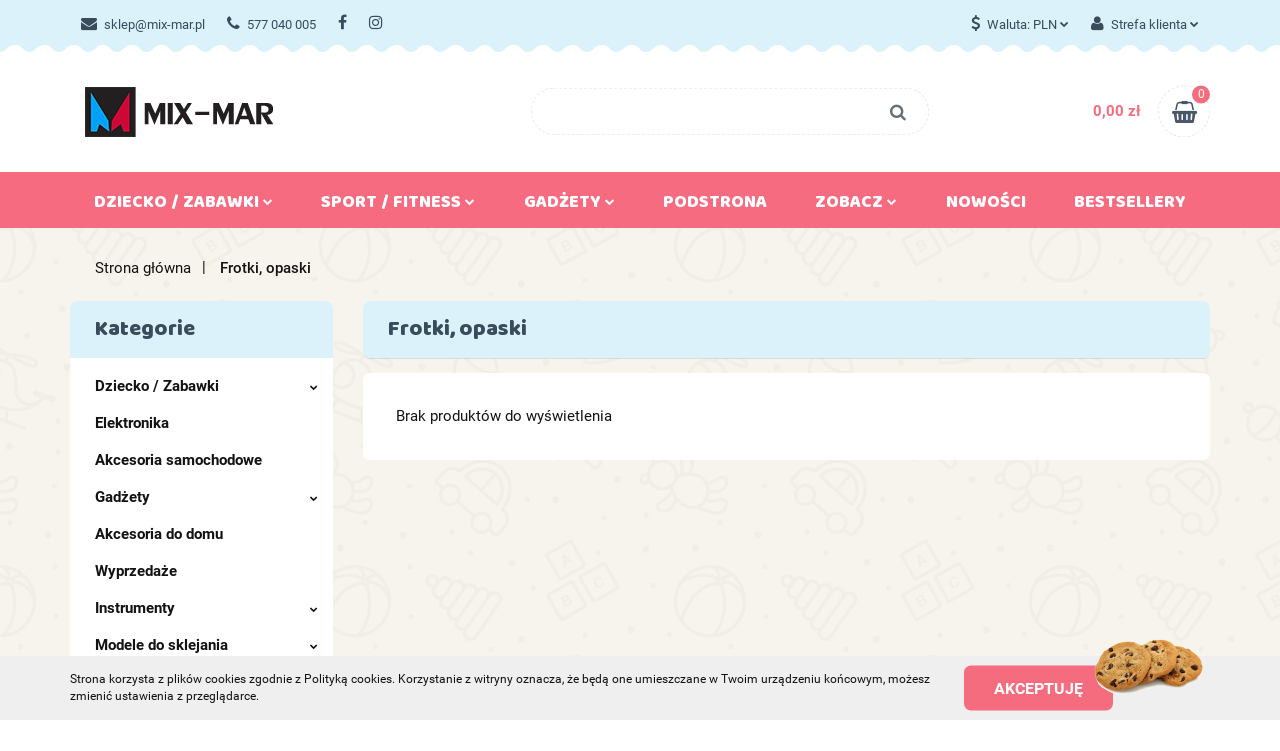

--- FILE ---
content_type: text/html; charset=utf-8
request_url: https://www.mix-mar.pl/Frotki-opaski-c351
body_size: 19837
content:
<!DOCTYPE html>
<html lang="pl" currency="PLN"  class=" ">
	<head>
		<meta http-equiv="Content-Type" content="text/html; charset=UTF-8" />
		<meta name="description" content=" ">
		<meta name="keywords" content="rowerek biegowy, samochody sterowane, samochody rc, drony, maty edukacyjne, zabawki dla najmłodszych, prezent na roczek, jeździk dla dziecka, jeździk, pchacz,  auto, auto rc, zabawki ogrodowe, zabawki edukacyjne, zabawki interaktywne">
					<meta name="generator" content="Sky-Shop">
						<meta name="author" content="MIX-MAR - działa na oprogramowaniu sklepów internetowych Sky-Shop.pl">
		<meta name="viewport" content="width=device-width, initial-scale=1.0">
		<meta name="skin_id" content="toysrwd">
		<meta property="og:title" content="Frotki, opaski &gt; mix-mar">
		<meta property="og:description" content=" ">
					<meta property="og:image" content="https://www.mix-mar.pl/upload/mix-mar/logos//logo_MIX-MAR_sklep2.png">
			<meta property="og:image:type" content="image/png">
			<meta property="og:image:width" content="">
			<meta property="og:image:height" content="">
			<link rel="image_src" href="https://www.mix-mar.pl/upload/mix-mar/logos//logo_MIX-MAR_sklep2.png">
							<link rel="shortcut icon" href="/upload/mix-mar/favicon.ico">
									<link rel="next" href="https://www.mix-mar.pl/Frotki-opaski-c351/pa/2">
							<link rel="canonical" href="https://www.mix-mar.pl/Frotki-opaski-c351">
						<title>Frotki, opaski &gt; mix-mar</title>
		

				



<!-- edrone -->












		<script type="text/javascript">

			function imageLoaded(element, target = "prev") {
				let siblingElement;
				if (target === "prev") {
					siblingElement = element.previousElementSibling;
				} else if (target === "link") {
					siblingElement = element.parentElement.previousElementSibling;
				}
				if (siblingElement && (siblingElement.classList.contains("fa") || siblingElement.classList.contains("icon-refresh"))) {
					siblingElement.style.display = "none";
				}
			}
			</script>

        
		<link rel="stylesheet" href="/view/new/userContent/mix-mar/style.css?v=549">
		
		
		<script src="/view/new/scheme/public/_common/js/libs/promise/promise.min.js"></script>
		<script src="/view/new/scheme/public/_common/js/libs/jquery/jquery.min.js"></script>
		<script src="/view/new/scheme/public/_common/js/libs/angularjs/angularjs.min.js"></script>
	</head>
	<body 		  data-coupon-codes-active="0"
		  data-free-delivery-info-active="1"
		  data-generate-pdf-config="OFF"
		  data-hide-price="0"
		  data-is-user-logged-id="0"
		  data-loyalty-points-active="0"
		  data-cart-simple-info-quantity="0"
		  data-cart-simple-info-price="0,00 zł"
		  data-base="PLN"
		  data-used="PLN|zł"
		  data-rates="'PLN':1,'GBP':6.0028"
		  data-decimal-hide="0"
		  data-decimal=","
		  data-thousand=" "
		   data-js-hash="2cb32c1fb4"		  		  		  class="		  		  		  		  "
		  		  		  		  		  data-hurt-price-type=""
		  data-hurt-price-text=""
		  		  data-tax="23"
	>
		
		
		


<div id="aria-live" role="alert" aria-live="assertive" class="sr-only">&nbsp;</div>
<main class="skyshop-container" data-ng-app="SkyShopModule">
		

<div class="mod-header-3-wrapper" data-ng-controller="CartCtrl" data-ng-init="init({type: 'QUICK_CART', turnOffSales: 0})">
		
<md-sidenav ng-cloak md-component-id="mobile-cart" class="md-sidenav-right position-fixed" sidenav-swipe>
    <md-content layout-padding="">
        <div class="dropdown dropdown-quick-cart">
            
  <ul data-ng-if="data.cartSelected || data.hidePrice" class="quick-cart-products-wrapper products">
    <li data-ng-if="!data.cartSelected.items.length" class="quick-cart-empty-wrapper">
      <div class="quick-cart-empty-title">
        Koszyk jest pusty
      </div>
    </li>
    <li data-ng-if="data.cartSelected.items.length && item.type !== 'GRATIS_PRODUCT'" class="quick-cart-products__item" data-nosnippet data-ng-repeat="item in data.cartSelected.items track by item.id">
      <div class="container-fluid">
        <div class="row product">
          <div>
            <button data-ng-click="openProductPage(item.product)" data-ng-disabled="isApiPending">
              <img class="product-image"
                   data-ng-srcset="[{[item.product.photo.url]}] 125w"
                   sizes="(max-width: 1200px) 125px, 125px"
                   data-ng-src="[{[item.product.photo.url]}]"
                   alt="[{[item.product.name]}]"/>
            </button>
          </div>
          <div>
            <button data-ng-click="openProductPage(item.product)" data-ng-disabled="isApiPending">
              <span class="product-name" data-ng-bind="item.product.name"></span>
            </button>
            <span class="product-total">
            <span data-ng-bind="item.quantity"></span> x <span data-ng-bind-html="item.unitPriceSummary | priceFormat:''"></span>
          </span>
          </div>
          <div>
            <i class="close-shape"
               is-disabled="isApiPending"
               remove-list-item
               parent-selector-to-remove="'li'"
               collapse-animation="true"
               click="deleteCartItem(item.id)"></i>
          </div>
        </div>
      </div>
    </li>
  </ul>
  <div data-ng-if="data.cartSelected || data.hidePrice" class="quick-cart-products-actions">
    <div class="quick-cart-products-actions__summary">
      <div data-ng-if="cartFinalDiscountByFreeDelivery() || (data.cartFreeDelivery && data.cartFreeDelivery.status !== data.cartFreeDeliveryStatuses.NOT_AVAILABLE)" class="quick-cart-products-actions__summary-delivery">
        <div data-ng-if="!cartFinalDiscountByFreeDelivery()  && data.cartFreeDelivery.missingAmount > 0" class="summary-element cart-is-free-shipment">
          <span>Do bezpłatnej dostawy brakuje</span>
          <span data-ng-bind-html="data.cartFreeDelivery | priceFormat: ''">-,--</span>
        </div>
        <div data-ng-if="cartFinalDiscountByFreeDelivery() || data.cartFreeDelivery.missingAmount <= 0" class="summary-element free-shipment-wrapper">
          <i class="fa fa-truck"></i>
          <span class="value-upper free-shipment-info">Darmowa dostawa!</span>
        </div>
        <div>
        </div>
      </div>

      <div class="quick-cart-products-actions__summary-total-price">
        <span>Suma </span>
        <span data-ng-if="!data.hidePrice" class="value" data-ng-bind-html="data.cartSelected.priceSummary | priceFormat:'':true">0,00 zł</span>
        <span data-ng-if="data.hidePrice" class="hide-price-text"></span>
      </div>
            <div class="quick-cart-products-actions__summary-discount-info" data-ng-if="data.cartSelected.priceSummary.final.gross != data.cartSelected.priceSummary.base.gross">
        <small>Cena uwzględnia rabaty</small>
      </div>
    </div>
    <button data-ng-disabled="isApiPending" type="button" class="btn btn-primary btn-block" data-ng-click="goToCart()">
      Realizuj zamówienie
    </button>
  </div>
  <!--googleon: all-->
        </div>
    </md-content>
</md-sidenav>		<header id="header" class="mod-header-3 ">
					
<section class="cookies hidden bottom">
  <div class="container">
    <div class="row">
      <div class="col-xs-8">
        <span>Strona korzysta z plików cookies zgodnie z Polityką cookies. Korzystanie z witryny oznacza, że będą one umieszczane w Twoim urządzeniu końcowym, możesz zmienić ustawienia z przeglądarce.</span>
      </div>
      <div class="col-xs-4">
        <button type="button" class="btn btn-primary core_acceptCookies">Akceptuję</button>
        <div class="cookie-bg-block" style="background-image: url('/view/new/scheme/public/_common/img/cookies.png')"></div>
      </div>
    </div>
  </div>
</section>
				
<section class="mobile-search">
  <span class="title">Szukaj</span>
  <i class="close-shape"></i>
    <form method="GET" action="/category/#top">
      <div class="inputs-wrapper clearbox">
        <input class="input-field " type="text" name="q" product-per-page="4" value="" placeholder="wyszukaj w sklepie..." autocomplete="off"  />
        <i class="clearbox_button"></i>
                <input type="submit" value="Szukaj" class="btn btn-primary btn-block">
      </div>
          </form>
</section>
		
		<section class="top-bar">
			<div class="ss-container">
				<div class="top-bar-content">
					<div class="pull-left">
						
<ul>
      <li data-type="email" class="hidden-on-mobile">
      <span class="link static">
                  <a href="mailto:sklep@mix-mar.pl">
            <span class="helper-icon">
              <i class="fa fa-at"></i>
            </span>
            sklep@mix-mar.pl
          </a>
              </span>
    </li>
        <li data-type="phone" class="hidden-on-mobile">
      <span class="link static">
                  <a href="tel:577 040 005">
            <span class="helper-icon">
              <i class="fa fa-phone"></i>
            </span>
            577 040 005
          </a>
              </span>
    </li>
              <li data-type="social-sm_facebook" class="hidden-on-mobile" ng-non-bindable>
        <span class="link static">
          <a href="https://www.facebook.com/facebook/?ref=ts&fref=ts" rel="nofollow" target="_blank">
            <span class="main-icon">
                                    <span class="top_bar_item_list_item_social_media_icon" id="top_bar_item_list_item_social_media_icon_fb">
                    <i class="fa fa-facebook"></i>
                  </span>
                              </span>
          </a>
        </span>
      </li>
                <li data-type="social-sm_instagram" class="hidden-on-mobile" ng-non-bindable>
        <span class="link static">
          <a href="https://www.instagram.com/" rel="nofollow" target="_blank">
            <span class="main-icon">
                                    <span class="top_bar_item_list_item_social_media_icon" id="top_bar_item_list_item_social_media_icon_ig">
                    <i class="fa fa-instagram"></i>
                  </span>
                              </span>
          </a>
        </span>
      </li>
                                                                              <li id="mobile-open-contact" class="hidden-on-desktop">
      <span class="link static">
        <a href="#">
          <span class="helper-icon">
            <i class="fa fa-envelope"></i>
          </span>
          <i class="fa fa-chevron-down"></i>
        </a>
      </span>
    </li>
  </ul>
					</div>
					<div class="pull-right">
						<ul>
																						<li>
									<span class="link">
										<span class="helper-icon">
											<i class="fa fa-usd"></i>
										</span>
										<span class="hidden-on-mobile">Waluta: <span data-select-currency-name>PLN</span></span> <i class="fa fa-chevron-down"></i>
									</span>
									<div class="dropdown">
										<ul>
																							<li class="active" data-select-currency-active>
													<a href="#" data-select-currency="PLN|zł">PLN</a>
												</li>
																							<li class="" data-select-currency-active>
													<a href="#" data-select-currency="GBP|£">GBP</a>
												</li>
																					</ul>
									</div>
								</li>
															
  <li>
    <span class="link">
      <span class="helper-icon">
        <i class="fa fa-user"></i>
      </span>
      <span class="hidden-on-mobile">Strefa klienta</span> <i class="fa fa-chevron-down"></i>    </span>
    <div class="dropdown">
      <ul>
        <li>
          <a href="/login/">Zaloguj się</a>
        </li>
        <li>
          <a href="/register/">Zarejestruj się</a>
        </li>
                <li>
          <a href="/ticket/add/" rel="nofollow">Dodaj zgłoszenie</a>
        </li>
              </ul>
    </div>
  </li>
														
<li cy-data="headerCart" data-ng-click="openMobileCart($event)" data-ng-mouseenter="loadMobileCart()" class="top_bar_item_list_item quick-cart  hidden-on-desktop ">
    <span class="link">
        <span class="helper-icon">
              <i class="fa fa-shopping-basket"></i>
          </span>
                    <span class="hidden-on-mobile">Koszyk</span> (<span data-ng-bind="data.cartAmount">0</span>) <i class="fa fa-chevron-down hidden-on-mobile"></i>
             </span>
        <div ng-cloak data-ng-if="data.initCartAmount" class="dropdown dropdown-quick-cart">
        
  <ul data-ng-if="data.cartSelected || data.hidePrice" class="quick-cart-products-wrapper products">
    <li data-ng-if="!data.cartSelected.items.length" class="quick-cart-empty-wrapper">
      <div class="quick-cart-empty-title">
        Koszyk jest pusty
      </div>
    </li>
    <li data-ng-if="data.cartSelected.items.length && item.type !== 'GRATIS_PRODUCT'" class="quick-cart-products__item" data-nosnippet data-ng-repeat="item in data.cartSelected.items track by item.id">
      <div class="container-fluid">
        <div class="row product">
          <div>
            <button data-ng-click="openProductPage(item.product)" data-ng-disabled="isApiPending">
              <img class="product-image"
                   data-ng-srcset="[{[item.product.photo.url]}] 125w"
                   sizes="(max-width: 1200px) 125px, 125px"
                   data-ng-src="[{[item.product.photo.url]}]"
                   alt="[{[item.product.name]}]"/>
            </button>
          </div>
          <div>
            <button data-ng-click="openProductPage(item.product)" data-ng-disabled="isApiPending">
              <span class="product-name" data-ng-bind="item.product.name"></span>
            </button>
            <span class="product-total">
            <span data-ng-bind="item.quantity"></span> x <span data-ng-bind-html="item.unitPriceSummary | priceFormat:''"></span>
          </span>
          </div>
          <div>
            <i class="close-shape"
               is-disabled="isApiPending"
               remove-list-item
               parent-selector-to-remove="'li'"
               collapse-animation="true"
               click="deleteCartItem(item.id)"></i>
          </div>
        </div>
      </div>
    </li>
  </ul>
  <div data-ng-if="data.cartSelected || data.hidePrice" class="quick-cart-products-actions">
    <div class="quick-cart-products-actions__summary">
      <div data-ng-if="cartFinalDiscountByFreeDelivery() || (data.cartFreeDelivery && data.cartFreeDelivery.status !== data.cartFreeDeliveryStatuses.NOT_AVAILABLE)" class="quick-cart-products-actions__summary-delivery">
        <div data-ng-if="!cartFinalDiscountByFreeDelivery()  && data.cartFreeDelivery.missingAmount > 0" class="summary-element cart-is-free-shipment">
          <span>Do bezpłatnej dostawy brakuje</span>
          <span data-ng-bind-html="data.cartFreeDelivery | priceFormat: ''">-,--</span>
        </div>
        <div data-ng-if="cartFinalDiscountByFreeDelivery() || data.cartFreeDelivery.missingAmount <= 0" class="summary-element free-shipment-wrapper">
          <i class="fa fa-truck"></i>
          <span class="value-upper free-shipment-info">Darmowa dostawa!</span>
        </div>
        <div>
        </div>
      </div>

      <div class="quick-cart-products-actions__summary-total-price">
        <span>Suma </span>
        <span data-ng-if="!data.hidePrice" class="value" data-ng-bind-html="data.cartSelected.priceSummary | priceFormat:'':true">0,00 zł</span>
        <span data-ng-if="data.hidePrice" class="hide-price-text"></span>
      </div>
            <div class="quick-cart-products-actions__summary-discount-info" data-ng-if="data.cartSelected.priceSummary.final.gross != data.cartSelected.priceSummary.base.gross">
        <small>Cena uwzględnia rabaty</small>
      </div>
    </div>
    <button data-ng-disabled="isApiPending" type="button" class="btn btn-primary btn-block" data-ng-click="goToCart()">
      Realizuj zamówienie
    </button>
  </div>
  <!--googleon: all-->
    </div>
    </li>													</ul>
					</div>
				</div>
			</div>
		</section>
		<section class="sub-header">
			<div class="ss-container sub-header-content">
				<a href="/" class="logo" itemscope itemtype="http://schema.org/LocalBusiness">
					<img src="/upload/mix-mar/logos//logo_MIX-MAR_sklep2.png" data-src-old-browser="" alt=" MIX-MAR " />
				</a>
				<ul class="mobile-actions">
					<li id="mobile-open-search">
						<i class="fa fa-search"></i>
					</li>
					<li id="mobile-open-menu">
						<i class="fa fa-bars"></i>
					</li>
				</ul>
				<div class="search-box">
					<form method="GET" action="/category/#top">
						<input cy-data="headerSearch" class="input-field " type="text" name="q" value="" autocomplete="off"  />
												<input type="submit" value="" class="btn btn-primary btn-block">
											</form>
				</div>
								
<div cy-data="headerCart" class="quick-cart">
  <a href="/cart/" rel="nofollow">
    <div class="price">
            <span data-ng-bind-html="data.cartPriceSummary | priceFormat:'':false:'final':'0,00 zł'">0,00 zł</span>
      
    </div>
    <div class="basket-wrapper">
      <i class="fa fa-shopping-basket"></i>
      <div class="counter"><span data-ng-bind="data.cartAmount">0</span></div>
    </div>
  </a>
    <div ng-cloak data-ng-if="data.initCartAmount" class="dropdown dropdown-quick-cart">
    
  <ul data-ng-if="data.cartSelected || data.hidePrice" class="quick-cart-products-wrapper products">
    <li data-ng-if="!data.cartSelected.items.length" class="quick-cart-empty-wrapper">
      <div class="quick-cart-empty-title">
        Koszyk jest pusty
      </div>
    </li>
    <li data-ng-if="data.cartSelected.items.length && item.type !== 'GRATIS_PRODUCT'" class="quick-cart-products__item" data-nosnippet data-ng-repeat="item in data.cartSelected.items track by item.id">
      <div class="container-fluid">
        <div class="row product">
          <div>
            <button data-ng-click="openProductPage(item.product)" data-ng-disabled="isApiPending">
              <img class="product-image"
                   data-ng-srcset="[{[item.product.photo.url]}] 125w"
                   sizes="(max-width: 1200px) 125px, 125px"
                   data-ng-src="[{[item.product.photo.url]}]"
                   alt="[{[item.product.name]}]"/>
            </button>
          </div>
          <div>
            <button data-ng-click="openProductPage(item.product)" data-ng-disabled="isApiPending">
              <span class="product-name" data-ng-bind="item.product.name"></span>
            </button>
            <span class="product-total">
            <span data-ng-bind="item.quantity"></span> x <span data-ng-bind-html="item.unitPriceSummary | priceFormat:''"></span>
          </span>
          </div>
          <div>
            <i class="close-shape"
               is-disabled="isApiPending"
               remove-list-item
               parent-selector-to-remove="'li'"
               collapse-animation="true"
               click="deleteCartItem(item.id)"></i>
          </div>
        </div>
      </div>
    </li>
  </ul>
  <div data-ng-if="data.cartSelected || data.hidePrice" class="quick-cart-products-actions">
    <div class="quick-cart-products-actions__summary">
      <div data-ng-if="cartFinalDiscountByFreeDelivery() || (data.cartFreeDelivery && data.cartFreeDelivery.status !== data.cartFreeDeliveryStatuses.NOT_AVAILABLE)" class="quick-cart-products-actions__summary-delivery">
        <div data-ng-if="!cartFinalDiscountByFreeDelivery()  && data.cartFreeDelivery.missingAmount > 0" class="summary-element cart-is-free-shipment">
          <span>Do bezpłatnej dostawy brakuje</span>
          <span data-ng-bind-html="data.cartFreeDelivery | priceFormat: ''">-,--</span>
        </div>
        <div data-ng-if="cartFinalDiscountByFreeDelivery() || data.cartFreeDelivery.missingAmount <= 0" class="summary-element free-shipment-wrapper">
          <i class="fa fa-truck"></i>
          <span class="value-upper free-shipment-info">Darmowa dostawa!</span>
        </div>
        <div>
        </div>
      </div>

      <div class="quick-cart-products-actions__summary-total-price">
        <span>Suma </span>
        <span data-ng-if="!data.hidePrice" class="value" data-ng-bind-html="data.cartSelected.priceSummary | priceFormat:'':true">0,00 zł</span>
        <span data-ng-if="data.hidePrice" class="hide-price-text"></span>
      </div>
            <div class="quick-cart-products-actions__summary-discount-info" data-ng-if="data.cartSelected.priceSummary.final.gross != data.cartSelected.priceSummary.base.gross">
        <small>Cena uwzględnia rabaty</small>
      </div>
    </div>
    <button data-ng-disabled="isApiPending" type="button" class="btn btn-primary btn-block" data-ng-click="goToCart()">
      Realizuj zamówienie
    </button>
  </div>
  <!--googleon: all-->
  </div>
  </div>							</div>
		</section>
		<section id="sticky-header" data-sticky="no">
			<div class="sky-container">
				
<div class="sticky-header__wrapper">
    <a href="/" class="sticky-header_content__logo">
        <img src="/upload/mix-mar/logos//logo_MIX-MAR_sklep2.png" data-src-old-browser="" alt=" MIX-MAR " />
    </a>
    <section class="sticky-header_content__menu smart-menu" data-action="inline">
        <ul class="sticky-header_content__menu_list">
            
      <li class="full-width ">
              <a>
              Dziecko / Zabawki
        <i class="fa fa-chevron-down"></i>
      </a>
      <div class="dropdown">
        <div class="row">
                                                    <div class="col-xs-12 col-sm-4 col-md-3">
                  <div class="cat-title more">
                    <a href="/Dziecko-Zabawki-c2">Dziecko / Zabawki</a>
                  </div>
                                      <ul>
                                              <li>
                          <a href="/Dla-najmlodszych-c5">Dla najmłodszych</a>
                        </li>
                                              <li>
                          <a href="/Nauka-i-rozwoj-c23">Nauka i rozwój</a>
                        </li>
                                              <li>
                          <a href="/Dla-dziewczynki-c32">Dla dziewczynki</a>
                        </li>
                                              <li>
                          <a href="/Dla-chlopaka-c40">Dla chłopaka</a>
                        </li>
                                              <li>
                          <a href="/Wozki-i-foteliki-c47">Wózki i foteliki</a>
                        </li>
                                              <li>
                          <a href="/Na-dwor-c57">Na dwór</a>
                        </li>
                                              <li>
                          <a href="/Wader-c69">Wader</a>
                        </li>
                                              <li>
                          <a href="/Moda-dziecieca-c74">Moda dziecięca</a>
                        </li>
                                              <li>
                          <a href="/Pokoik-dzieciecy-c79">Pokoik dziecięcy</a>
                        </li>
                                              <li>
                          <a href="/Inne-c68">Inne</a>
                        </li>
                                              <li>
                          <a href="/Kolejki-i-Tory-c115">Kolejki i Tory</a>
                        </li>
                                              <li>
                          <a href="/Promocje-c132">Promocje</a>
                        </li>
                                              <li>
                          <a href="/Bal-przebierancow-c141">Bal przebierańców</a>
                        </li>
                                              <li>
                          <a href="/Marki-c277">Marki</a>
                        </li>
                                              <li>
                          <a href="/Zabawki-drewniane-c249">Zabawki drewniane</a>
                        </li>
                                              <li>
                          <a href="/Zabawki-z-klockow-c318">Zabawki z klocków</a>
                        </li>
                                              <li>
                          <a href="/Gry-c321">Gry</a>
                        </li>
                                              <li>
                          <a href="/Lampki-nocne-c322">Lampki nocne</a>
                        </li>
                                              <li>
                          <a href="/Pozostale-c323">Pozostałe</a>
                        </li>
                                              <li>
                          <a href="/MeToo-Lalki-i-akcesoria-c324">MeToo Lalki i akcesoria</a>
                        </li>
                                          </ul>
                                  </div>
                                            </div>
      </div>
    </li>
        


      <li class="full-width ">
              <a>
              Sport / Fitness
        <i class="fa fa-chevron-down"></i>
      </a>
      <div class="dropdown">
        <div class="row">
                                                    <div class="col-xs-12 col-sm-4 col-md-3">
                  <div class="cat-title more">
                    <a href="/Sport-Fitness-c142">Sport / Fitness</a>
                  </div>
                                      <ul>
                                              <li>
                          <a href="/Badminton-c143">Badminton</a>
                        </li>
                                              <li>
                          <a href="/Deskorolki-c144">Deskorolki</a>
                        </li>
                                              <li>
                          <a href="/Hulajnogi-c145">Hulajnogi</a>
                        </li>
                                              <li>
                          <a href="/Kije-Trekkingowe-c146">Kije Trekkingowe</a>
                        </li>
                                              <li>
                          <a href="/Ochraniacze-c147">Ochraniacze</a>
                        </li>
                                              <li>
                          <a href="/Sporty-druzynowe-c148">Sporty drużynowe</a>
                        </li>
                                              <li>
                          <a href="/Sporty-wodne-c149">Sporty wodne</a>
                        </li>
                                              <li>
                          <a href="/Sprzet-fitness-c150">Sprzęt fitness</a>
                        </li>
                                              <li>
                          <a href="/Tenis-stolowy-c151">Tenis stołowy</a>
                        </li>
                                              <li>
                          <a href="/Tenis-ziemny-c152">Tenis ziemny</a>
                        </li>
                                              <li>
                          <a href="/Lyzworolki-c153">Łyżworolki</a>
                        </li>
                                              <li>
                          <a href="/Lyzwy-c154">Łyżwy</a>
                        </li>
                                              <li>
                          <a href="/Rekreacja-c298">Rekreacja</a>
                        </li>
                                              <li>
                          <a href="/Akcesoria-c327">Akcesoria</a>
                        </li>
                                              <li>
                          <a href="/Akcesoria-rowerowe-c328">Akcesoria rowerowe</a>
                        </li>
                                              <li>
                          <a href="/Pozostale-c365">Pozostałe</a>
                        </li>
                                          </ul>
                                  </div>
                                            </div>
      </div>
    </li>
        


      <li class="full-width ">
              <a>
              Gadżety
        <i class="fa fa-chevron-down"></i>
      </a>
      <div class="dropdown">
        <div class="row">
                                                    <div class="col-xs-12 col-sm-4 col-md-3">
                  <div class="cat-title more">
                    <a href="/Gadzety-c72">Gadżety</a>
                  </div>
                                      <ul>
                                              <li>
                          <a href="/Fidget-Spinner-c325">Fidget Spinner</a>
                        </li>
                                              <li>
                          <a href="/Lampki-Dekoracyjne-c326">Lampki Dekoracyjne</a>
                        </li>
                                          </ul>
                                  </div>
                                            </div>
      </div>
    </li>
        


          <li>
      <a href="/news/n/38/Podstrona">
        Podstrona
      </a>
    </li>
    


        <li class="single-category ">
              <a href="#">
              Zobacz
        <i class="fa fa-chevron-down"></i>
      </a>
      <div class="dropdown">
        <div class="row">
          <div class="col-xs-12">
            <ul>
                              <li>
                                      <a href="/news/n/41/Podstrona-1">Podstrona 1</a>
                                  </li>
                              <li>
                                      <a href="/news/n/42/Podstrona-2">Podstrona 2</a>
                                  </li>
                          </ul>
          </div>
        </div>
      </div>
    </li>
      


            <li>
      <a href="/category/c/new" >
        Nowości
      </a>
    </li>
  


            <li>
      <a href="/category/c/bestseller" >
        Bestsellery
      </a>
    </li>
  


            <li class="hamburger  sticky-hamburger">
                <a href="#">
                    <i class="fa fa-bars"></i>
                </a>
                <div class="dropdown">
                    <div class="row">
                        <div class="col-xs-12 smart-menu">
                            <ul class="hambureger-elements"></ul>
                        </div>
                    </div>
                </div>
            </li>
        </ul>
    </section>
    <section class="sticky-header_content__nav">
        <div class="inline-navigation">
            <ul>
                <li class="search">
								<span class="link">
									<span class="helper-icon">
										<i class="fa fa-search"></i>
									</span>
								</span>
                    <div class="dropdown">
                        <form method="GET" action="/category/#top">
                            <div class="inputs-wrapper">

                                <input class="input-field " type="text" name="q" value="" placeholder="wyszukaj w sklepie..." autocomplete="off">
                                
                                <input type="submit" value="Szukaj" class="btn btn-primary btn-block">

                            </div>
                                                    </form>
                    </div>
                </li>
                                                <li>
										<span class="link">
											<span class="helper-icon">
												<i class="fa fa-usd"></i>
											</span>
										</span>
                    <div class="dropdown">
                        <ul>
                                                        <li class="active" data-select-currency-active>
                                <a href="#" data-select-currency="PLN|zł">PLN</a>
                            </li>
                                                        <li class="" data-select-currency-active>
                                <a href="#" data-select-currency="GBP|£">GBP</a>
                            </li>
                                                    </ul>
                    </div>
                </li>
                                
  <li>
    <span class="link">
      <span class="helper-icon">
        <i class="fa fa-user"></i>
      </span>
          </span>
    <div class="dropdown">
      <ul>
        <li>
          <a href="/login/">Zaloguj się</a>
        </li>
        <li>
          <a href="/register/">Zarejestruj się</a>
        </li>
                <li>
          <a href="/ticket/add/" rel="nofollow">Dodaj zgłoszenie</a>
        </li>
              </ul>
    </div>
  </li>
                                <li ng-cloak class="quick-cart">
                    <span class="link">
                        <span class="helper-icon">
                            <i class="fa fa-shopping-basket"></i>
                        </span>
                    </span>
                                        <div data-ng-if="data.initCartAmount" class="dropdown dropdown-quick-cart">
                        
  <ul data-ng-if="data.cartSelected || data.hidePrice" class="quick-cart-products-wrapper products">
    <li data-ng-if="!data.cartSelected.items.length" class="quick-cart-empty-wrapper">
      <div class="quick-cart-empty-title">
        Koszyk jest pusty
      </div>
    </li>
    <li data-ng-if="data.cartSelected.items.length && item.type !== 'GRATIS_PRODUCT'" class="quick-cart-products__item" data-nosnippet data-ng-repeat="item in data.cartSelected.items track by item.id">
      <div class="container-fluid">
        <div class="row product">
          <div>
            <button data-ng-click="openProductPage(item.product)" data-ng-disabled="isApiPending">
              <img class="product-image"
                   data-ng-srcset="[{[item.product.photo.url]}] 125w"
                   sizes="(max-width: 1200px) 125px, 125px"
                   data-ng-src="[{[item.product.photo.url]}]"
                   alt="[{[item.product.name]}]"/>
            </button>
          </div>
          <div>
            <button data-ng-click="openProductPage(item.product)" data-ng-disabled="isApiPending">
              <span class="product-name" data-ng-bind="item.product.name"></span>
            </button>
            <span class="product-total">
            <span data-ng-bind="item.quantity"></span> x <span data-ng-bind-html="item.unitPriceSummary | priceFormat:''"></span>
          </span>
          </div>
          <div>
            <i class="close-shape"
               is-disabled="isApiPending"
               remove-list-item
               parent-selector-to-remove="'li'"
               collapse-animation="true"
               click="deleteCartItem(item.id)"></i>
          </div>
        </div>
      </div>
    </li>
  </ul>
  <div data-ng-if="data.cartSelected || data.hidePrice" class="quick-cart-products-actions">
    <div class="quick-cart-products-actions__summary">
      <div data-ng-if="cartFinalDiscountByFreeDelivery() || (data.cartFreeDelivery && data.cartFreeDelivery.status !== data.cartFreeDeliveryStatuses.NOT_AVAILABLE)" class="quick-cart-products-actions__summary-delivery">
        <div data-ng-if="!cartFinalDiscountByFreeDelivery()  && data.cartFreeDelivery.missingAmount > 0" class="summary-element cart-is-free-shipment">
          <span>Do bezpłatnej dostawy brakuje</span>
          <span data-ng-bind-html="data.cartFreeDelivery | priceFormat: ''">-,--</span>
        </div>
        <div data-ng-if="cartFinalDiscountByFreeDelivery() || data.cartFreeDelivery.missingAmount <= 0" class="summary-element free-shipment-wrapper">
          <i class="fa fa-truck"></i>
          <span class="value-upper free-shipment-info">Darmowa dostawa!</span>
        </div>
        <div>
        </div>
      </div>

      <div class="quick-cart-products-actions__summary-total-price">
        <span>Suma </span>
        <span data-ng-if="!data.hidePrice" class="value" data-ng-bind-html="data.cartSelected.priceSummary | priceFormat:'':true">0,00 zł</span>
        <span data-ng-if="data.hidePrice" class="hide-price-text"></span>
      </div>
            <div class="quick-cart-products-actions__summary-discount-info" data-ng-if="data.cartSelected.priceSummary.final.gross != data.cartSelected.priceSummary.base.gross">
        <small>Cena uwzględnia rabaty</small>
      </div>
    </div>
    <button data-ng-disabled="isApiPending" type="button" class="btn btn-primary btn-block" data-ng-click="goToCart()">
      Realizuj zamówienie
    </button>
  </div>
  <!--googleon: all-->
                    </div>
                                    </li>
                            </ul>
        </div>
    </section>
</div>

			</div>
		</section>
		<div class="ss-container">
			<section class="menu menu-calculate smart-menu" data-action="inline">
				<ul>
					
      <li class="full-width ">
              <a>
              Dziecko / Zabawki
        <i class="fa fa-chevron-down"></i>
      </a>
      <div class="dropdown">
        <div class="row">
                                                    <div class="col-xs-12 col-sm-4 col-md-3">
                  <div class="cat-title more">
                    <a href="/Dziecko-Zabawki-c2">Dziecko / Zabawki</a>
                  </div>
                                      <ul>
                                              <li>
                          <a href="/Dla-najmlodszych-c5">Dla najmłodszych</a>
                        </li>
                                              <li>
                          <a href="/Nauka-i-rozwoj-c23">Nauka i rozwój</a>
                        </li>
                                              <li>
                          <a href="/Dla-dziewczynki-c32">Dla dziewczynki</a>
                        </li>
                                              <li>
                          <a href="/Dla-chlopaka-c40">Dla chłopaka</a>
                        </li>
                                              <li>
                          <a href="/Wozki-i-foteliki-c47">Wózki i foteliki</a>
                        </li>
                                              <li>
                          <a href="/Na-dwor-c57">Na dwór</a>
                        </li>
                                              <li>
                          <a href="/Wader-c69">Wader</a>
                        </li>
                                              <li>
                          <a href="/Moda-dziecieca-c74">Moda dziecięca</a>
                        </li>
                                              <li>
                          <a href="/Pokoik-dzieciecy-c79">Pokoik dziecięcy</a>
                        </li>
                                              <li>
                          <a href="/Inne-c68">Inne</a>
                        </li>
                                              <li>
                          <a href="/Kolejki-i-Tory-c115">Kolejki i Tory</a>
                        </li>
                                              <li>
                          <a href="/Promocje-c132">Promocje</a>
                        </li>
                                              <li>
                          <a href="/Bal-przebierancow-c141">Bal przebierańców</a>
                        </li>
                                              <li>
                          <a href="/Marki-c277">Marki</a>
                        </li>
                                              <li>
                          <a href="/Zabawki-drewniane-c249">Zabawki drewniane</a>
                        </li>
                                              <li>
                          <a href="/Zabawki-z-klockow-c318">Zabawki z klocków</a>
                        </li>
                                              <li>
                          <a href="/Gry-c321">Gry</a>
                        </li>
                                              <li>
                          <a href="/Lampki-nocne-c322">Lampki nocne</a>
                        </li>
                                              <li>
                          <a href="/Pozostale-c323">Pozostałe</a>
                        </li>
                                              <li>
                          <a href="/MeToo-Lalki-i-akcesoria-c324">MeToo Lalki i akcesoria</a>
                        </li>
                                          </ul>
                                  </div>
                                            </div>
      </div>
    </li>
        


      <li class="full-width ">
              <a>
              Sport / Fitness
        <i class="fa fa-chevron-down"></i>
      </a>
      <div class="dropdown">
        <div class="row">
                                                    <div class="col-xs-12 col-sm-4 col-md-3">
                  <div class="cat-title more">
                    <a href="/Sport-Fitness-c142">Sport / Fitness</a>
                  </div>
                                      <ul>
                                              <li>
                          <a href="/Badminton-c143">Badminton</a>
                        </li>
                                              <li>
                          <a href="/Deskorolki-c144">Deskorolki</a>
                        </li>
                                              <li>
                          <a href="/Hulajnogi-c145">Hulajnogi</a>
                        </li>
                                              <li>
                          <a href="/Kije-Trekkingowe-c146">Kije Trekkingowe</a>
                        </li>
                                              <li>
                          <a href="/Ochraniacze-c147">Ochraniacze</a>
                        </li>
                                              <li>
                          <a href="/Sporty-druzynowe-c148">Sporty drużynowe</a>
                        </li>
                                              <li>
                          <a href="/Sporty-wodne-c149">Sporty wodne</a>
                        </li>
                                              <li>
                          <a href="/Sprzet-fitness-c150">Sprzęt fitness</a>
                        </li>
                                              <li>
                          <a href="/Tenis-stolowy-c151">Tenis stołowy</a>
                        </li>
                                              <li>
                          <a href="/Tenis-ziemny-c152">Tenis ziemny</a>
                        </li>
                                              <li>
                          <a href="/Lyzworolki-c153">Łyżworolki</a>
                        </li>
                                              <li>
                          <a href="/Lyzwy-c154">Łyżwy</a>
                        </li>
                                              <li>
                          <a href="/Rekreacja-c298">Rekreacja</a>
                        </li>
                                              <li>
                          <a href="/Akcesoria-c327">Akcesoria</a>
                        </li>
                                              <li>
                          <a href="/Akcesoria-rowerowe-c328">Akcesoria rowerowe</a>
                        </li>
                                              <li>
                          <a href="/Pozostale-c365">Pozostałe</a>
                        </li>
                                          </ul>
                                  </div>
                                            </div>
      </div>
    </li>
        


      <li class="full-width ">
              <a>
              Gadżety
        <i class="fa fa-chevron-down"></i>
      </a>
      <div class="dropdown">
        <div class="row">
                                                    <div class="col-xs-12 col-sm-4 col-md-3">
                  <div class="cat-title more">
                    <a href="/Gadzety-c72">Gadżety</a>
                  </div>
                                      <ul>
                                              <li>
                          <a href="/Fidget-Spinner-c325">Fidget Spinner</a>
                        </li>
                                              <li>
                          <a href="/Lampki-Dekoracyjne-c326">Lampki Dekoracyjne</a>
                        </li>
                                          </ul>
                                  </div>
                                            </div>
      </div>
    </li>
        


          <li>
      <a href="/news/n/38/Podstrona">
        Podstrona
      </a>
    </li>
    


        <li class="single-category ">
              <a href="#">
              Zobacz
        <i class="fa fa-chevron-down"></i>
      </a>
      <div class="dropdown">
        <div class="row">
          <div class="col-xs-12">
            <ul>
                              <li>
                                      <a href="/news/n/41/Podstrona-1">Podstrona 1</a>
                                  </li>
                              <li>
                                      <a href="/news/n/42/Podstrona-2">Podstrona 2</a>
                                  </li>
                          </ul>
          </div>
        </div>
      </div>
    </li>
      


            <li>
      <a href="/category/c/new" >
        Nowości
      </a>
    </li>
  


            <li>
      <a href="/category/c/bestseller" >
        Bestsellery
      </a>
    </li>
  


					<li class="hamburger ">
						<a href="#">
							<i class="fa fa-bars"></i>
						</a>
						<div class="dropdown">
							<div class="row">
								<div class="col-xs-12 smart-menu">
									<ul class="hambureger-elements"></ul>
								</div>
							</div>
						</div>
					</li>
				</ul>
			</section>
		</div>
	</header>
</div>
		

  <section class="breadcrumbs breadcrumbs--mobile-hidden mod-breadcrumbs-6">
      <div class="container">
        <ul>
                      <li>
                              <a href="/">
                            <span>
                Strona główna
              </span>
                              </a>
                          </li>
                      <li>
                              <a href="/Frotki-opaski-c351">
                            <span>
                Frotki, opaski
              </span>
                              </a>
                          </li>
                  </ul>
            </div>
    
<script type="application/ld+json">
  {
    "@context": "http://schema.org",
    "@type": "BreadcrumbList",
    "itemListElement": [
            {
        "@type": "ListItem",
        "position": 1,
        "item": {
          "@id": "/",
          "name": "Strona główna"
        }
      }
                  ,{
        "@type": "ListItem",
        "position": 2,
        "item": {
          "@id": "/Frotki-opaski-c351",
          "name": "Frotki, opaski"
        }
      }
                ]
  }
</script>
  </section>
		

<section class="products-list-page mod-products-list-page-1">
  <div class="container-fluid">
    <div class="row">
      <div class="col-sm-3 left-parameters">
        <div class="column-left-wrapper box-shadow">
          <section class="second-heading inside to-left heading-products-list-filters" data-panel="categories">
            <ul>
              <li>
                <span class="title">Kategorie</span>
              </li>
            </ul>
          </section>
          <aside class="column-left dropdowns">
              <div class="categories dropdowns">
                
<ul class="" style="">
      <li>
      <a href="/Dziecko-Zabawki-c2" title="Dziecko / Zabawki" class=" rolldown">
      	Dziecko / Zabawki <i class="fa fa-chevron-down"></i>      </a>
              
<ul class="" style="">
      <li>
      <a href="/Dla-najmlodszych-c5" title="Dla najmłodszych" class=" rolldown">
      	Dla najmłodszych <i class="fa fa-chevron-down"></i>      </a>
              
<ul class="" style="">
      <li>
      <a href="/Maty-edukacyjne-i-lezaczki-c15" title="Maty edukacyjne i leżaczki" class=" ">
      	Maty edukacyjne i leżaczki       </a>
          </li>
      <li>
      <a href="/Karmienie-dziecka-c16" title="Karmienie dziecka" class=" ">
      	Karmienie dziecka       </a>
          </li>
      <li>
      <a href="/Jezdziki-pchacze-i-hustawki-c17" title="Jeździki, pchacze i huśtawki" class=" ">
      	Jeździki, pchacze i huśtawki       </a>
          </li>
      <li>
      <a href="/Karuzele-i-projektory-c18" title="Karuzele i projektory" class=" ">
      	Karuzele i projektory       </a>
          </li>
      <li>
      <a href="/Zabawki-dla-niemowlaka-c19" title="Zabawki dla niemowlaka" class=" ">
      	Zabawki dla niemowlaka       </a>
          </li>
      <li>
      <a href="/Lozeczka-turystyczne-i-kojce-c20" title="Łóżeczka turystyczne i kojce" class=" ">
      	Łóżeczka turystyczne i kojce       </a>
          </li>
      <li>
      <a href="/Kolyski-c21" title="Kołyski" class=" ">
      	Kołyski       </a>
          </li>
      <li>
      <a href="/Inne-c62" title="Inne" class=" ">
      	Inne       </a>
          </li>
  </ul>
          </li>
      <li>
      <a href="/Nauka-i-rozwoj-c23" title="Nauka i rozwój" class=" rolldown">
      	Nauka i rozwój <i class="fa fa-chevron-down"></i>      </a>
              
<ul class="" style="">
      <li>
      <a href="/Puzzle-i-gry-c24" title="Puzzle i gry" class=" ">
      	Puzzle i gry       </a>
          </li>
      <li>
      <a href="/Zabawki-plastyczne-c25" title="Zabawki plastyczne" class=" ">
      	Zabawki plastyczne       </a>
          </li>
      <li>
      <a href="/Zabawki-edukacyjne-i-interaktywne-c26" title="Zabawki edukacyjne i interaktywne" class=" ">
      	Zabawki edukacyjne i interaktywne       </a>
          </li>
      <li>
      <a href="/Artykuly-szkolne-c27" title="Artykuły szkolne" class=" ">
      	Artykuły szkolne       </a>
          </li>
      <li>
      <a href="/Piorniki-c30" title="Piórniki" class=" ">
      	Piórniki       </a>
          </li>
      <li>
      <a href="/Plecaki-i-torby-c28" title="Plecaki i torby" class=" ">
      	Plecaki i torby       </a>
          </li>
      <li>
      <a href="/Zabawki-drewniane-c31" title="Zabawki drewniane" class=" ">
      	Zabawki drewniane       </a>
          </li>
      <li>
      <a href="/Zabawki-muzyczne-c116" title="Zabawki muzyczne" class=" ">
      	Zabawki muzyczne       </a>
          </li>
      <li>
      <a href="/Inne-c63" title="Inne" class=" ">
      	Inne       </a>
          </li>
      <li>
      <a href="/Zestawy-konstrukcyjne-c140" title="Zestawy konstrukcyjne" class=" ">
      	Zestawy konstrukcyjne       </a>
          </li>
      <li>
      <a href="/Klocki-konstrukcyjne-c252" title="Klocki konstrukcyjne" class=" ">
      	Klocki konstrukcyjne       </a>
          </li>
  </ul>
          </li>
      <li>
      <a href="/Dla-dziewczynki-c32" title="Dla dziewczynki" class=" rolldown">
      	Dla dziewczynki <i class="fa fa-chevron-down"></i>      </a>
              
<ul class="" style="">
      <li>
      <a href="/Lalki-c33" title="Lalki" class=" ">
      	Lalki       </a>
          </li>
      <li>
      <a href="/Akcesoria-dla-lalek-c34" title="Akcesoria dla lalek" class=" ">
      	Akcesoria dla lalek       </a>
          </li>
      <li>
      <a href="/Dzieciece-zawody-c35" title="Dziecięce zawody" class=" ">
      	Dziecięce zawody       </a>
          </li>
      <li>
      <a href="/Maskotki-interaktywne-c36" title="Maskotki interaktywne" class=" ">
      	Maskotki interaktywne       </a>
          </li>
      <li>
      <a href="/Klocki-c37" title="Klocki" class=" ">
      	Klocki       </a>
          </li>
      <li>
      <a href="/Figurki-c38" title="Figurki" class=" ">
      	Figurki       </a>
          </li>
      <li>
      <a href="/Kostiumy-c39" title="Kostiumy" class=" ">
      	Kostiumy       </a>
          </li>
      <li>
      <a href="/Inne-c64" title="Inne" class=" ">
      	Inne       </a>
          </li>
  </ul>
          </li>
      <li>
      <a href="/Dla-chlopaka-c40" title="Dla chłopaka" class=" rolldown">
      	Dla chłopaka <i class="fa fa-chevron-down"></i>      </a>
              
<ul class="" style="">
      <li>
      <a href="/Dzieciece-zawody-c41" title="Dziecięce zawody" class=" ">
      	Dziecięce zawody       </a>
          </li>
      <li>
      <a href="/Pojazdy-i-samochody-c42" title="Pojazdy i samochody" class=" ">
      	Pojazdy i samochody       </a>
          </li>
      <li>
      <a href="/Klocki-c43" title="Klocki" class=" ">
      	Klocki       </a>
          </li>
      <li>
      <a href="/Figurki-c44" title="Figurki" class=" ">
      	Figurki       </a>
          </li>
      <li>
      <a href="/Maskotki-interaktywne-c45" title="Maskotki interaktywne" class=" ">
      	Maskotki interaktywne       </a>
          </li>
      <li>
      <a href="/Kostiumy-c46" title="Kostiumy" class=" ">
      	Kostiumy       </a>
          </li>
      <li>
      <a href="/Inne-c65" title="Inne" class=" ">
      	Inne       </a>
          </li>
  </ul>
          </li>
      <li>
      <a href="/Wozki-i-foteliki-c47" title="Wózki i foteliki" class=" rolldown">
      	Wózki i foteliki <i class="fa fa-chevron-down"></i>      </a>
              
<ul class="" style="">
      <li>
      <a href="/Wozki-c48" title="Wózki" class=" ">
      	Wózki       </a>
          </li>
      <li>
      <a href="/Foteliki-c51" title="Foteliki" class=" ">
      	Foteliki       </a>
          </li>
      <li>
      <a href="/Akcesoria-c56" title="Akcesoria" class=" ">
      	Akcesoria       </a>
          </li>
      <li>
      <a href="/Inne-c66" title="Inne" class=" ">
      	Inne       </a>
          </li>
  </ul>
          </li>
      <li>
      <a href="/Na-dwor-c57" title="Na dwór" class=" rolldown">
      	Na dwór <i class="fa fa-chevron-down"></i>      </a>
              
<ul class="" style="">
      <li>
      <a href="/Rowerki-i-hulajnogi-c58" title="Rowerki i hulajnogi" class=" ">
      	Rowerki i hulajnogi       </a>
          </li>
      <li>
      <a href="/Baseny-i-akcesoria-plazowe-c59" title="Baseny i akcesoria plażowe" class=" ">
      	Baseny i akcesoria plażowe       </a>
          </li>
      <li>
      <a href="/Namioty-c61" title="Namioty" class=" ">
      	Namioty       </a>
          </li>
      <li>
      <a href="/Dmuchance-c77" title="Dmuchańce" class=" ">
      	Dmuchańce       </a>
          </li>
      <li>
      <a href="/Pilki-c60" title="Piłki" class=" ">
      	Piłki       </a>
          </li>
      <li>
      <a href="/Inne-c67" title="Inne" class=" ">
      	Inne       </a>
          </li>
      <li>
      <a href="/Deskorolki-c139" title="Deskorolki" class=" ">
      	Deskorolki       </a>
          </li>
      <li>
      <a href="/Kaski-i-rekawice-rowerowe-c250" title="Kaski i rękawice rowerowe" class=" ">
      	Kaski i rękawice rowerowe       </a>
          </li>
  </ul>
          </li>
      <li>
      <a href="/Wader-c69" title="Wader" class=" ">
      	Wader       </a>
          </li>
      <li>
      <a href="/Moda-dziecieca-c74" title="Moda dziecięca" class=" ">
      	Moda dziecięca       </a>
          </li>
      <li>
      <a href="/Pokoik-dzieciecy-c79" title="Pokoik dziecięcy" class=" ">
      	Pokoik dziecięcy       </a>
          </li>
      <li>
      <a href="/Inne-c68" title="Inne" class=" ">
      	Inne       </a>
          </li>
      <li>
      <a href="/Kolejki-i-Tory-c115" title="Kolejki i Tory" class=" ">
      	Kolejki i Tory       </a>
          </li>
      <li>
      <a href="/Promocje-c132" title="Promocje" class=" ">
      	Promocje       </a>
          </li>
      <li>
      <a href="/Bal-przebierancow-c141" title="Bal przebierańców" class=" ">
      	Bal przebierańców       </a>
          </li>
      <li>
      <a href="/Marki-c277" title="Marki" class=" rolldown">
      	Marki <i class="fa fa-chevron-down"></i>      </a>
              
<ul class="" style="">
      <li>
      <a href="/Corlex-c278" title="Corlex" class=" ">
      	Corlex       </a>
          </li>
      <li>
      <a href="/Epoch-c279" title="Epoch" class=" ">
      	Epoch       </a>
          </li>
      <li>
      <a href="/Hexbug-c280" title="Hexbug" class=" ">
      	Hexbug       </a>
          </li>
      <li>
      <a href="/Knex-c281" title="K'nex" class=" ">
      	K'nex       </a>
          </li>
      <li>
      <a href="/Spin-Master-c282" title="Spin Master" class=" ">
      	Spin Master       </a>
          </li>
      <li>
      <a href="/Jakks-Pacific-c283" title="Jakks Pacific" class=" ">
      	Jakks Pacific       </a>
          </li>
      <li>
      <a href="/Mattel-c285" title="Mattel" class=" ">
      	Mattel       </a>
          </li>
      <li>
      <a href="/Supermag-Toys-c287" title="Supermag Toys" class=" ">
      	Supermag Toys       </a>
          </li>
  </ul>
          </li>
      <li>
      <a href="/Zabawki-drewniane-c249" title="Zabawki drewniane" class=" ">
      	Zabawki drewniane       </a>
          </li>
      <li>
      <a href="/Zabawki-z-klockow-c318" title="Zabawki z klocków" class=" rolldown">
      	Zabawki z klocków <i class="fa fa-chevron-down"></i>      </a>
              
<ul class="" style="">
      <li>
      <a href="/Klocki-zdalnie-sterowane-c319" title="Klocki zdalnie sterowane" class=" ">
      	Klocki zdalnie sterowane       </a>
          </li>
      <li>
      <a href="/Zestawy-klockow-c320" title="Zestawy klocków" class=" ">
      	Zestawy klocków       </a>
          </li>
  </ul>
          </li>
      <li>
      <a href="/Gry-c321" title="Gry" class=" ">
      	Gry       </a>
          </li>
      <li>
      <a href="/Lampki-nocne-c322" title="Lampki nocne" class=" ">
      	Lampki nocne       </a>
          </li>
      <li>
      <a href="/Pozostale-c323" title="Pozostałe" class=" ">
      	Pozostałe       </a>
          </li>
      <li>
      <a href="/MeToo-Lalki-i-akcesoria-c324" title="MeToo Lalki i akcesoria" class=" ">
      	MeToo Lalki i akcesoria       </a>
          </li>
  </ul>
          </li>
      <li>
      <a href="/Elektronika-c4" title="Elektronika" class=" ">
      	Elektronika       </a>
          </li>
      <li>
      <a href="/Akcesoria-samochodowe-c71" title="Akcesoria samochodowe" class=" ">
      	Akcesoria samochodowe       </a>
          </li>
      <li>
      <a href="/Gadzety-c72" title="Gadżety" class=" rolldown">
      	Gadżety <i class="fa fa-chevron-down"></i>      </a>
              
<ul class="" style="">
      <li>
      <a href="/Fidget-Spinner-c325" title="Fidget Spinner" class=" ">
      	Fidget Spinner       </a>
          </li>
      <li>
      <a href="/Lampki-Dekoracyjne-c326" title="Lampki Dekoracyjne" class=" ">
      	Lampki Dekoracyjne       </a>
          </li>
  </ul>
          </li>
      <li>
      <a href="/Akcesoria-do-domu-c73" title="Akcesoria do domu" class=" ">
      	Akcesoria do domu       </a>
          </li>
      <li>
      <a href="/Wyprzedaze-c78" title="Wyprzedaże" class=" ">
      	Wyprzedaże       </a>
          </li>
      <li>
      <a href="/Instrumenty-c86" title="Instrumenty" class=" rolldown">
      	Instrumenty <i class="fa fa-chevron-down"></i>      </a>
              
<ul class="" style="">
      <li>
      <a href="/Instrumenty-klawiszowe-c87" title="Instrumenty klawiszowe" class=" ">
      	Instrumenty klawiszowe       </a>
          </li>
      <li>
      <a href="/Stojaki-do-keybordow-c88" title="Stojaki do keybordów" class=" ">
      	Stojaki do keybordów       </a>
          </li>
      <li>
      <a href="/Ksiazki-do-nauki-gry-c89" title="Książki do nauki gry" class=" ">
      	Książki do nauki gry       </a>
          </li>
  </ul>
          </li>
      <li>
      <a href="/Modele-do-sklejania-c99" title="Modele do sklejania" class=" rolldown">
      	Modele do sklejania <i class="fa fa-chevron-down"></i>      </a>
              
<ul class="" style="">
      <li>
      <a href="/Rakiety-c101" title="Rakiety" class=" ">
      	Rakiety       </a>
          </li>
      <li>
      <a href="/Samoloty-i-odrzutowce-c104" title="Samoloty i odrzutowce" class=" ">
      	Samoloty i odrzutowce       </a>
          </li>
      <li>
      <a href="/Smiglowce-i-Helikoptery-c105" title="Śmigłowce i Helikoptery" class=" ">
      	Śmigłowce i Helikoptery       </a>
          </li>
      <li>
      <a href="/Samochody-c107" title="Samochody" class=" ">
      	Samochody       </a>
          </li>
      <li>
      <a href="/Ciezarowki-naczepy-auta-dostawcze-c103" title="Ciężarówki, naczepy, auta dostawcze" class=" ">
      	Ciężarówki, naczepy, auta dostawcze       </a>
          </li>
      <li>
      <a href="/Lodzie-statki-i-zaglowce-c106" title="Łodzie, statki i żaglowce" class=" ">
      	Łodzie, statki i żaglowce       </a>
          </li>
      <li>
      <a href="/Statki-kosmiczne-Star-Trek-c108" title="Statki kosmiczne Star Trek" class=" ">
      	Statki kosmiczne Star Trek       </a>
          </li>
      <li>
      <a href="/Pozostale-c100" title="Pozostałe" class=" ">
      	Pozostałe       </a>
          </li>
      <li>
      <a href="/Akcesoria-c102" title="Akcesoria" class=" ">
      	Akcesoria       </a>
          </li>
  </ul>
          </li>
      <li>
      <a href="/Akumulatory-Pakiety-c109" title="Akumulatory / Pakiety" class=" rolldown">
      	Akumulatory / Pakiety <i class="fa fa-chevron-down"></i>      </a>
              
<ul class="" style="">
      <li>
      <a href="/Baterie-c110" title="Baterie" class=" ">
      	Baterie       </a>
          </li>
      <li>
      <a href="/Ogniwa-i-Pakiety-Li-Pol-c111" title="Ogniwa i Pakiety Li-Pol" class=" ">
      	Ogniwa i Pakiety Li-Pol       </a>
          </li>
      <li>
      <a href="/Akcesoria-do-pakietow-c113" title="Akcesoria do pakietów" class=" ">
      	Akcesoria do pakietów       </a>
          </li>
      <li>
      <a href="/Ogniwa-i-pakiety-Ni-MH-c114" title="Ogniwa i pakiety Ni-MH" class=" ">
      	Ogniwa i pakiety Ni-MH       </a>
          </li>
  </ul>
          </li>
      <li>
      <a href="/Akcesoria-modelarskie-oraz-wyposazenie-RC-c117" title="Akcesoria modelarskie oraz wyposażenie RC" class=" rolldown">
      	Akcesoria modelarskie oraz wyposażenie RC <i class="fa fa-chevron-down"></i>      </a>
              
<ul class="" style="">
      <li>
      <a href="/Aparatury-c118" title="Aparatury" class=" ">
      	Aparatury       </a>
          </li>
      <li>
      <a href="/Akcesoria-do-modeli-spalinowych-c119" title="Akcesoria do modeli spalinowych" class=" ">
      	Akcesoria do modeli spalinowych       </a>
          </li>
      <li>
      <a href="/Swiece-c120" title="Świece" class=" ">
      	Świece       </a>
          </li>
      <li>
      <a href="/Zasilacze-c121" title="Zasilacze" class=" ">
      	Zasilacze       </a>
          </li>
      <li>
      <a href="/Pozostale-c122" title="Pozostałe" class=" ">
      	Pozostałe       </a>
          </li>
      <li>
      <a href="/Oleje-smary-srodki-do-konserwacji-c123" title="Oleje, smary, środki do konserwacji" class=" ">
      	Oleje, smary, środki do konserwacji       </a>
          </li>
      <li>
      <a href="/Karoserie-c124" title="Karoserie" class=" ">
      	Karoserie       </a>
          </li>
      <li>
      <a href="/Odbiorniki-c125" title="Odbiorniki" class=" ">
      	Odbiorniki       </a>
          </li>
      <li>
      <a href="/Paliwa-c126" title="Paliwa" class=" ">
      	Paliwa       </a>
          </li>
      <li>
      <a href="/Ladowarki-c127" title="Ładowarki" class=" ">
      	Ładowarki       </a>
          </li>
      <li>
      <a href="/Regulatory-c128" title="Regulatory" class=" ">
      	Regulatory       </a>
          </li>
      <li>
      <a href="/Silniki-elektryczne-c129" title="Silniki elektryczne" class=" ">
      	Silniki elektryczne       </a>
          </li>
      <li>
      <a href="/Serwomechanizmy-c130" title="Serwomechanizmy" class=" ">
      	Serwomechanizmy       </a>
          </li>
      <li>
      <a href="/Konektory-przewody-adaptery-c131" title="Konektory, przewody, adaptery" class=" ">
      	Konektory, przewody, adaptery       </a>
          </li>
  </ul>
          </li>
      <li>
      <a href="/Modele-Zdalnie-Sterowane-RC-c76" title="Modele Zdalnie Sterowane - RC" class=" ">
      	Modele Zdalnie Sterowane - RC <i class="fa fa-chevron-down"></i>      </a>
              
<ul class="" style="">
      <li>
      <a href="/Samochody-c80" title="Samochody" class=" ">
      	Samochody <i class="fa fa-chevron-down"></i>      </a>
              
<ul class="" style="">
      <li>
      <a href="/Skala-1-24-c300" title="Skala 1:24" class=" ">
      	Skala 1:24       </a>
          </li>
      <li>
      <a href="/Skala-1-18-c301" title="Skala 1:18" class=" ">
      	Skala 1:18       </a>
          </li>
      <li>
      <a href="/Skala-1-16-c302" title="Skala 1:16" class=" ">
      	Skala 1:16       </a>
          </li>
      <li>
      <a href="/Skala-1-12-c303" title="Skala 1:12" class=" ">
      	Skala 1:12       </a>
          </li>
      <li>
      <a href="/Skala-1-10-c304" title="Skala 1:10" class=" ">
      	Skala 1:10       </a>
          </li>
      <li>
      <a href="/Skala-1-9-i-1-8-c305" title="Skala 1:9 i 1:8" class=" ">
      	Skala 1:9 i 1:8       </a>
          </li>
  </ul>
          </li>
      <li>
      <a href="/Samochody-spalinowe-c95" title="Samochody spalinowe" class=" ">
      	Samochody spalinowe       </a>
          </li>
      <li>
      <a href="/Pojazdy-budowlane-c97" title="Pojazdy budowlane" class=" ">
      	Pojazdy budowlane       </a>
          </li>
      <li>
      <a href="/Helikoptery-c81" title="Helikoptery" class=" ">
      	Helikoptery       </a>
          </li>
      <li>
      <a href="/Drony-Quadrocoptery-c82" title="Drony / Quadrocoptery" class=" ">
      	Drony / Quadrocoptery <i class="fa fa-chevron-down"></i>      </a>
              
<ul class="" style="">
      <li>
      <a href="/Podglad-FPV-c308" title="Podgląd FPV" class=" ">
      	Podgląd FPV <i class="fa fa-chevron-down"></i>      </a>
              
<ul class="" style="">
      <li>
      <a href="/Okulary-Gogle-FPV-c309" title="Okulary / Gogle FPV" class=" ">
      	Okulary / Gogle FPV       </a>
          </li>
      <li>
      <a href="/Kamery-c310" title="Kamery" class=" ">
      	Kamery       </a>
          </li>
      <li>
      <a href="/Anteny-c311" title="Anteny" class=" ">
      	Anteny       </a>
          </li>
      <li>
      <a href="/Karty-pamieci-i-czytniki-c312" title="Karty pamięci i czytniki" class=" ">
      	Karty pamięci i czytniki       </a>
          </li>
      <li>
      <a href="/Nadajniki-i-odbiorniki-FPV-c313" title="Nadajniki i odbiorniki FPV" class=" ">
      	Nadajniki i odbiorniki FPV       </a>
          </li>
      <li>
      <a href="/Gimbale-uchywty-kamer-c314" title="Gimbale - uchywty kamer" class=" ">
      	Gimbale - uchywty kamer       </a>
          </li>
      <li>
      <a href="/Pozostale-akcesoria-do-FPV-c315" title="Pozostałe akcesoria do FPV" class=" ">
      	Pozostałe akcesoria do FPV       </a>
          </li>
      <li>
      <a href="/Obiektywy-akcesoria-i-czesci-do-kamer-c316" title="Obiektywy, akcesoria i częsci do kamer" class=" ">
      	Obiektywy, akcesoria i częsci do kamer       </a>
          </li>
      <li>
      <a href="/Monitory-FPV-c317" title="Monitory FPV" class=" ">
      	Monitory FPV       </a>
          </li>
  </ul>
          </li>
  </ul>
          </li>
      <li>
      <a href="/Motorowki-c83" title="Motorówki" class=" ">
      	Motorówki       </a>
          </li>
      <li>
      <a href="/Samoloty-c84" title="Samoloty" class=" ">
      	Samoloty       </a>
          </li>
      <li>
      <a href="/KIT-Auta-do-zlozenia-c98" title="KIT Auta do złożenia" class=" ">
      	KIT Auta do złożenia       </a>
          </li>
      <li>
      <a href="/Latawce-c90" title="Latawce" class=" ">
      	Latawce       </a>
          </li>
      <li>
      <a href="/Balony-c91" title="Balony" class=" ">
      	Balony       </a>
          </li>
      <li>
      <a href="/Rakiety-c92" title="Rakiety" class=" ">
      	Rakiety       </a>
          </li>
      <li>
      <a href="/Rzutki-c93" title="Rzutki" class=" ">
      	Rzutki       </a>
          </li>
      <li>
      <a href="/Szybowce-c94" title="Szybowce" class=" ">
      	Szybowce       </a>
          </li>
      <li>
      <a href="/Czesci-i-akcesoria-c85" title="Części i akcesoria" class=" ">
      	Części i akcesoria       </a>
          </li>
      <li>
      <a href="/Czolgi-c133" title="Czołgi" class=" ">
      	Czołgi       </a>
          </li>
      <li>
      <a href="/Inne-zabawki-RC-c251" title="Inne zabawki RC" class=" ">
      	Inne zabawki RC       </a>
          </li>
      <li>
      <a href="/Roboty-i-transformersy-c306" title="Roboty i transformersy" class=" ">
      	Roboty i transformersy       </a>
          </li>
      <li>
      <a href="/Slot-Cars-c307" title="Slot Cars" class=" ">
      	Slot Cars       </a>
          </li>
  </ul>
          </li>
      <li>
      <a href="/Sport-Fitness-c142" title="Sport / Fitness" class=" rolldown">
      	Sport / Fitness <i class="fa fa-chevron-down"></i>      </a>
              
<ul class="" style="">
      <li>
      <a href="/Badminton-c143" title="Badminton" class=" ">
      	Badminton       </a>
          </li>
      <li>
      <a href="/Deskorolki-c144" title="Deskorolki" class=" ">
      	Deskorolki       </a>
          </li>
      <li>
      <a href="/Hulajnogi-c145" title="Hulajnogi" class=" ">
      	Hulajnogi       </a>
          </li>
      <li>
      <a href="/Kije-Trekkingowe-c146" title="Kije Trekkingowe" class=" ">
      	Kije Trekkingowe       </a>
          </li>
      <li>
      <a href="/Ochraniacze-c147" title="Ochraniacze" class=" ">
      	Ochraniacze       </a>
          </li>
      <li>
      <a href="/Sporty-druzynowe-c148" title="Sporty drużynowe" class=" rolldown">
      	Sporty drużynowe <i class="fa fa-chevron-down"></i>      </a>
              
<ul class="" style="">
      <li>
      <a href="/Pilka-nozna-c275" title="Piłka nożna" class=" rolldown">
      	Piłka nożna <i class="fa fa-chevron-down"></i>      </a>
              
<ul class="" style="">
      <li>
      <a href="/Pilki-c276" title="Piłki" class=" ">
      	Piłki       </a>
          </li>
  </ul>
          </li>
  </ul>
          </li>
      <li>
      <a href="/Sporty-wodne-c149" title="Sporty wodne" class=" rolldown">
      	Sporty wodne <i class="fa fa-chevron-down"></i>      </a>
              
<ul class="" style="">
      <li>
      <a href="/Plywanie-c292" title="Pływanie" class=" rolldown">
      	Pływanie <i class="fa fa-chevron-down"></i>      </a>
              
<ul class="" style="">
      <li>
      <a href="/Okulary-c293" title="Okulary" class=" ">
      	Okulary       </a>
          </li>
      <li>
      <a href="/Czepki-c294" title="Czepki" class=" ">
      	Czepki       </a>
          </li>
      <li>
      <a href="/Akcesoria-c295" title="Akcesoria" class=" ">
      	Akcesoria       </a>
          </li>
      <li>
      <a href="/Zestawy-c296" title="Zestawy" class=" ">
      	Zestawy       </a>
          </li>
  </ul>
          </li>
      <li>
      <a href="/Nurkowanie-c297" title="Nurkowanie" class=" ">
      	Nurkowanie       </a>
          </li>
  </ul>
          </li>
      <li>
      <a href="/Sprzet-fitness-c150" title="Sprzęt fitness" class=" rolldown">
      	Sprzęt fitness <i class="fa fa-chevron-down"></i>      </a>
              
<ul class="" style="">
      <li>
      <a href="/Rowery-treningowe-c155" title="Rowery treningowe" class=" ">
      	Rowery treningowe       </a>
          </li>
      <li>
      <a href="/Orbitreki-c156" title="Orbitreki" class=" ">
      	Orbitreki       </a>
          </li>
      <li>
      <a href="/Lawki-c157" title="Ławki" class=" ">
      	Ławki       </a>
          </li>
      <li>
      <a href="/Atlasy-c158" title="Atlasy" class=" ">
      	Atlasy       </a>
          </li>
      <li>
      <a href="/Bieznie-c159" title="Bieżnie" class=" ">
      	Bieżnie       </a>
          </li>
      <li>
      <a href="/Stepery-stepy-c160" title="Stepery, stepy" class=" ">
      	Stepery, stepy       </a>
          </li>
      <li>
      <a href="/Inne-c161" title="Inne" class=" ">
      	Inne       </a>
          </li>
      <li>
      <a href="/Masazery-c162" title="Masażery" class=" ">
      	Masażery       </a>
          </li>
      <li>
      <a href="/Wioslarze-c163" title="Wioślarze" class=" ">
      	Wioślarze       </a>
          </li>
      <li>
      <a href="/Drobny-fitness-akcesoria-c164" title="Drobny fitness, akcesoria" class=" ">
      	Drobny fitness, akcesoria       </a>
          </li>
      <li>
      <a href="/Gryfy-hantle-obciazenia-c165" title="Gryfy, hantle, obciążenia" class=" ">
      	Gryfy, hantle, obciążenia       </a>
          </li>
      <li>
      <a href="/Sciagacze-i-stabilizatory-c166" title="Ściągacze i stabilizatory" class=" ">
      	Ściągacze i stabilizatory       </a>
          </li>
  </ul>
          </li>
      <li>
      <a href="/Tenis-stolowy-c151" title="Tenis stołowy" class=" ">
      	Tenis stołowy       </a>
          </li>
      <li>
      <a href="/Tenis-ziemny-c152" title="Tenis ziemny" class=" ">
      	Tenis ziemny       </a>
          </li>
      <li>
      <a href="/Lyzworolki-c153" title="Łyżworolki" class=" rolldown">
      	Łyżworolki <i class="fa fa-chevron-down"></i>      </a>
              
<ul class="" style="">
      <li>
      <a href="/Z-wymienna-ploza-c289" title="Z wymienną płozą" class=" ">
      	Z wymienną płozą       </a>
          </li>
      <li>
      <a href="/Do-jazdy-slalomowej-c290" title="Do jazdy slalomowej" class=" ">
      	Do jazdy slalomowej       </a>
          </li>
      <li>
      <a href="/Wrotki-c291" title="Wrotki" class=" ">
      	Wrotki       </a>
          </li>
  </ul>
          </li>
      <li>
      <a href="/Lyzwy-c154" title="Łyżwy" class=" ">
      	Łyżwy       </a>
          </li>
      <li>
      <a href="/Rekreacja-c298" title="Rekreacja" class=" rolldown">
      	Rekreacja <i class="fa fa-chevron-down"></i>      </a>
              
<ul class="" style="">
      <li>
      <a href="/Stoly-rozrywkowe-c299" title="Stoły rozrywkowe" class=" ">
      	Stoły rozrywkowe       </a>
          </li>
  </ul>
          </li>
      <li>
      <a href="/Akcesoria-c327" title="Akcesoria" class=" ">
      	Akcesoria       </a>
          </li>
      <li>
      <a href="/Akcesoria-rowerowe-c328" title="Akcesoria rowerowe" class=" ">
      	Akcesoria rowerowe       </a>
          </li>
      <li>
      <a href="/Pozostale-c365" title="Pozostałe" class=" ">
      	Pozostałe       </a>
          </li>
  </ul>
          </li>
      <li>
      <a href="/Zdrowie-i-uroda-c174" title="Zdrowie i uroda" class=" rolldown">
      	Zdrowie i uroda <i class="fa fa-chevron-down"></i>      </a>
              
<ul class="" style="">
      <li>
      <a href="/Zdrowie-c175" title="Zdrowie" class=" ">
      	Zdrowie       </a>
          </li>
      <li>
      <a href="/Makijaz-wlosy-paznokcie-c176" title="Makijaż, włosy, paznokcie" class=" ">
      	Makijaż, włosy, paznokcie       </a>
          </li>
      <li>
      <a href="/Fitness-c177" title="Fitness" class=" ">
      	Fitness       </a>
          </li>
      <li>
      <a href="/Pozostale-c178" title="Pozostałe" class=" ">
      	Pozostałe       </a>
          </li>
  </ul>
          </li>
      <li>
      <a href="/Ogrod-c179" title="Ogród" class=" ">
      	Ogród       </a>
          </li>
      <li>
      <a href="/Turystyka-c269" title="Turystyka" class=" rolldown">
      	Turystyka <i class="fa fa-chevron-down"></i>      </a>
              
<ul class="" style="">
      <li>
      <a href="/Bagaz-c270" title="Bagaż" class=" rolldown">
      	Bagaż <i class="fa fa-chevron-down"></i>      </a>
              
<ul class="" style="">
      <li>
      <a href="/Plecaki-c271" title="Plecaki" class=" ">
      	Plecaki       </a>
          </li>
      <li>
      <a href="/Torby-c272" title="Torby" class=" ">
      	Torby       </a>
          </li>
      <li>
      <a href="/Saszetki-c273" title="Saszetki" class=" ">
      	Saszetki       </a>
          </li>
      <li>
      <a href="/Portfele-c274" title="Portfele" class=" ">
      	Portfele       </a>
          </li>
  </ul>
          </li>
      <li>
      <a href="/Akcesoria-turytyczne-c358" title="Akcesoria turytyczne" class=" rolldown">
      	Akcesoria turytyczne <i class="fa fa-chevron-down"></i>      </a>
              
<ul class="" style="">
      <li>
      <a href="/Maty-i-karimaty-c359" title="Maty i karimaty" class=" ">
      	Maty i karimaty       </a>
          </li>
      <li>
      <a href="/Pozostale-akcesoria-c360" title="Pozostałe akcesoria" class=" ">
      	Pozostałe akcesoria       </a>
          </li>
  </ul>
          </li>
      <li>
      <a href="/Sprzet-turystyczny-c361" title="Sprzęt turystyczny" class=" rolldown">
      	Sprzęt turystyczny <i class="fa fa-chevron-down"></i>      </a>
              
<ul class="" style="">
      <li>
      <a href="/KIje-turystyczne-c362" title="KIje turystyczne" class=" ">
      	KIje turystyczne       </a>
          </li>
      <li>
      <a href="/Namioty-turystyczne-c363" title="Namioty turystyczne" class=" ">
      	Namioty turystyczne       </a>
          </li>
  </ul>
          </li>
  </ul>
          </li>
      <li>
      <a href="/Odziez-c329" title="Odzież" class="revert rolldown">
      	Odzież <i class="fa fa-chevron-down"></i>      </a>
              
<ul class="active" style="display:block;">
      <li>
      <a href="/Dodatki-c330" title="Dodatki" class="revert rolldown">
      	Dodatki <i class="fa fa-chevron-down"></i>      </a>
              
<ul class="active" style="display:block;">
      <li>
      <a href="/Czapki-c349" title="Czapki" class=" rolldown">
      	Czapki <i class="fa fa-chevron-down"></i>      </a>
              
<ul class="" style="">
      <li>
      <a href="/Czapki-z-daszkiem-c356" title="Czapki z daszkiem" class=" ">
      	Czapki z daszkiem       </a>
          </li>
      <li>
      <a href="/Czapki-zimowe-c357" title="Czapki zimowe" class=" ">
      	Czapki zimowe       </a>
          </li>
  </ul>
          </li>
      <li>
      <a href="/Akcesoria-sedziowskie-c350" title="Akcesoria sędziowskie" class=" ">
      	Akcesoria sędziowskie       </a>
          </li>
      <li>
      <a href="/Frotki-opaski-c351" title="Frotki, opaski" class="revert ">
      	Frotki, opaski       </a>
          </li>
      <li>
      <a href="/Reczniki-c352" title="Ręczniki" class=" ">
      	Ręczniki       </a>
          </li>
      <li>
      <a href="/Chusty-i-szaliki-c353" title="Chusty i szaliki" class=" ">
      	Chusty i szaliki       </a>
          </li>
      <li>
      <a href="/Rekawice-c354" title="Rękawice" class=" ">
      	Rękawice       </a>
          </li>
      <li>
      <a href="/Zegarki-i-pulsometry-c355" title="Zegarki i pulsometry" class=" ">
      	Zegarki i pulsometry       </a>
          </li>
  </ul>
          </li>
      <li>
      <a href="/Odziez-do-biegania-c331" title="Odzież do biegania" class=" ">
      	Odzież do biegania       </a>
          </li>
      <li>
      <a href="/Odziez-rowerowa-c332" title="Odzież rowerowa" class=" ">
      	Odzież rowerowa       </a>
          </li>
      <li>
      <a href="/Bielizna-sportowa-c333" title="Bielizna sportowa" class=" ">
      	Bielizna sportowa       </a>
          </li>
      <li>
      <a href="/Skarpety-c334" title="Skarpety" class=" ">
      	Skarpety       </a>
          </li>
      <li>
      <a href="/Odziez-pilkarska-c335" title="Odzież piłkarska" class=" ">
      	Odzież piłkarska       </a>
          </li>
      <li>
      <a href="/Odziez-do-pilki-recznej-c336" title="Odzież do piłki ręcznej" class=" ">
      	Odzież do piłki ręcznej       </a>
          </li>
      <li>
      <a href="/Odziez-siatkarska-c337" title="Odzież siatkarska" class=" ">
      	Odzież siatkarska       </a>
          </li>
      <li>
      <a href="/Odziez-koszykarska-c338" title="Odzież koszykarska" class=" ">
      	Odzież koszykarska       </a>
          </li>
      <li>
      <a href="/Bluzy-c339" title="Bluzy" class=" ">
      	Bluzy       </a>
          </li>
      <li>
      <a href="/Dresy-c340" title="Dresy" class=" ">
      	Dresy       </a>
          </li>
      <li>
      <a href="/Kurtki-c341" title="Kurtki" class=" rolldown">
      	Kurtki <i class="fa fa-chevron-down"></i>      </a>
              
<ul class="" style="">
      <li>
      <a href="/Kurtki-zimowe-c347" title="Kurtki zimowe" class=" ">
      	Kurtki zimowe       </a>
          </li>
      <li>
      <a href="/Kurtki-przeciwdeszczowe-c348" title="Kurtki przeciwdeszczowe" class=" ">
      	Kurtki przeciwdeszczowe       </a>
          </li>
  </ul>
          </li>
      <li>
      <a href="/Spodnie-c342" title="Spodnie" class=" ">
      	Spodnie       </a>
          </li>
      <li>
      <a href="/Koszulki-c344" title="Koszulki" class=" ">
      	Koszulki       </a>
          </li>
      <li>
      <a href="/Odziez-fitness-c345" title="Odzież fitness" class=" ">
      	Odzież fitness       </a>
          </li>
      <li>
      <a href="/Spodenki-c346" title="Spodenki" class=" ">
      	Spodenki       </a>
          </li>
  </ul>
          </li>
      <li>
      <a href="/Akcesoria-dla-Zwierzat-c364" title="Akcesoria dla Zwierząt" class=" ">
      	Akcesoria dla Zwierząt       </a>
          </li>
  </ul>
              </div>
          </aside>
        </div>
                  <div class="column-left-wrapper box-shadow">
            <section class="second-heading inside to-left heading-products-list-filters" data-panel="parameters">
              <ul>
                <li>
                  <span class="title">Szukaj</span>
                </li>
              </ul>
            </section>
            <aside class="column-left dropdowns">
                  <div class="parameters">
                    <ul>

                      <section class="second-heading inside to-left">
                        <ul>
                          <li>
                            <span class="title">Szukaj</span>
                          </li>
                        </ul>
                      </section>
                        <form method="GET" action="/category/">
                          
<li>
  <span class="parameter-name">Szukaj</span>
  <input class="input-field" type="text" name="q" value="" title="* - zastępuje dowolny ciąg znaków" placeholder="Wyszukaj po frazie">
        <input type="hidden" name="cats[]" value="351">
  </li>
<li>
  <span class="parameter-name">Cena</span>
  <div class="range-field">
      <div class="row">
        <div class="col-xs-6">
          <input class="input-field" name="from" data-type="min" type="text" value="" placeholder="Cena od" />
        </div>
        <div class="col-xs-6">
          <input class="input-field" name="to" data-type="max" type="text" value="" placeholder="Cena do" />
        </div>
      </div>
  </div>
</li>
<li>
    <button type="submit" class="btn btn-primary btn-block">Szukaj</button>
</li>
                        </form>

                                            <section class="second-heading inside to-left ">
                        <ul>
                          <li>
                            <span class="title">Parametry</span>
                          </li>
                        </ul>
                      </section>
                        <form method="GET" data-dynamic="false" action="/Frotki-opaski-c351">
                          
<li>
    </li>
                        </form>
                                          </ul>
                  </div>
            </aside>
          </div>
              </div>
      <div class="col-sm-9">

        <div class="card-bg-color mb-sm border-wrapper box-shadow" style="width: 100%">
                      <section class="second-heading inside to-left">
              <ul>
                <li>
                  <h1 class="title">Frotki, opaski</h1>
                </li>
              </ul>
            </section>
                              
                            </div>



                <div class="row">
                      <div class="col-xs-12">
              <span class="list-empty">Brak produktów do wyświetlenia</span>
            </div>
                  </div>
                              </div>
    </div>
  </div>
  </section>
		

<section class="products-slider mod-products-slider-2">
    <div class="container-fluid">
        <section class="heading inside headings">
            <ul class="">
                                <li class="">
            <span class="title">
              Polecamy                                                                                                              </span>
                </li>
                            </ul>
        </section>
                <div class="tab carousel products-slider-carousel-2 " data-tab="1"
             data-carousel-name="productsSliderCarousel2"
             data-timeout="false">
                                    <div class="item">
                
<figure class="product-tile box-shadow">
  <div class="product-img showcase-next-photo-fade">
    <i class="fa fa-refresh fa-spin fa-3x fa-fw"></i>
    <a href="/Samochod-zdalnie-sterowany-na-pilota-RC-Rock-Crawler-HB-2-4GHz-1-18-niebieski-p14467" title="Samochód zdalnie sterowany na pilota RC Rock Crawler HB 2,4GHz 1:18 niebieski" rel="nofollow">
      <img src="/images/mix-mar/44000-45000/Samochod-RC-Rock-Crawler-1-18-4WD-niebieski_%5B44740%5D_260.jpg" data-rwd="0:260,305:480,481:260,600:480,768:260,885:480,1200:260" alt="Samochód zdalnie sterowany na pilota RC Rock Crawler HB 2,4GHz 1:18 niebieski" class="product-main-img   horizontal " onLoad="imageLoaded(this,'link')" />
                </a>
    <div class="product-actions  ">
      
      <div class="product-tile-icon-wrapper">
                              <div class="product-tile-icon shopping-basket-icon">
              <a href="#" data-ng-controller="ProductCtrl" data-ng-click="addToCart($event)" ng-disabled="isApiPending" data-min="1" data-amount="42" data-product-id="14467" data-redirect="0">
                <i class="fa fa-shopping-basket"><span>Do koszyka</span></i>
              </a>
            </div>
                  

        <div class="product-tile-icon">
          <a href="/Samochod-zdalnie-sterowany-na-pilota-RC-Rock-Crawler-HB-2-4GHz-1-18-niebieski-p14467" rel="nofollow">
            <i class="fa fa-eye"></i>
          </a>
        </div>


                              <div class="product-tile-icon">
                                                <a href="#" class="core_addToStore" data-product-id="14467">
                    <i class="fa fa-heart-o"></i>
                  </a>
                                          </div>
                    

      </div>

    </div>
  </div>
  <div class="product-desc">
          <div class="product-name">
        <a href="/Samochod-zdalnie-sterowany-na-pilota-RC-Rock-Crawler-HB-2-4GHz-1-18-niebieski-p14467" title="Samochód zdalnie sterowany na pilota RC Rock Crawler HB 2,4GHz 1:18 niebieski">
          <span>Samochód zdalnie sterowany na pilota RC Rock Crawler HB 2,4GHz 1:18 niebieski</span>
        </a>
      </div>
    
          <div class="product-price">
        <div class="price-discount-wrapper">
          <span class="price-special">
            <span class="core_priceFormat" data-price="110.00" data-tax="23" data-price-type="|show_type">110.00</span>
          </span>
                    
                  </div>

                      </div>
  </div>
</figure>
            </div>
                                                <div class="item">
                
<figure class="product-tile box-shadow">
  <div class="product-img showcase-next-photo-fade">
    <i class="fa fa-refresh fa-spin fa-3x fa-fw"></i>
    <a href="/Slomki-Konstrukcyjne-Klocki-Patyczki-ok-1000-Sztuk-Wiaderko-p28150" title="Słomki Konstrukcyjne, Klocki, Patyczki ok. 1000 Sztuk Wiaderko" rel="nofollow">
      <img src="/images/mix-mar/109000-110000/Slomki-Konstrukcyjne-Klocki-Patyczki-ok-1000-Sztuk-Wiaderko_%5B109176%5D_260.jpg" data-rwd="0:260,305:480,481:260,600:480,768:260,885:480,1200:260" alt="Słomki Konstrukcyjne, Klocki, Patyczki ok. 1000 Sztuk Wiaderko" class="product-main-img   horizontal " onLoad="imageLoaded(this,'link')" />
                </a>
    <div class="product-actions  ">
      
      <div class="product-tile-icon-wrapper">
                              <div class="product-tile-icon shopping-basket-icon">
              <a href="#" data-ng-controller="ProductCtrl" data-ng-click="addToCart($event)" ng-disabled="isApiPending" data-min="1" data-amount="334" data-product-id="28150" data-redirect="0">
                <i class="fa fa-shopping-basket"><span>Do koszyka</span></i>
              </a>
            </div>
                  

        <div class="product-tile-icon">
          <a href="/Slomki-Konstrukcyjne-Klocki-Patyczki-ok-1000-Sztuk-Wiaderko-p28150" rel="nofollow">
            <i class="fa fa-eye"></i>
          </a>
        </div>


                              <div class="product-tile-icon">
                                                <a href="#" class="core_addToStore" data-product-id="28150">
                    <i class="fa fa-heart-o"></i>
                  </a>
                                          </div>
                    

      </div>

    </div>
  </div>
  <div class="product-desc">
          <div class="product-name">
        <a href="/Slomki-Konstrukcyjne-Klocki-Patyczki-ok-1000-Sztuk-Wiaderko-p28150" title="Słomki Konstrukcyjne, Klocki, Patyczki ok. 1000 Sztuk Wiaderko">
          <span>Słomki Konstrukcyjne, Klocki, Patyczki ok. 1000 Sztuk Wiaderko</span>
        </a>
      </div>
    
          <div class="product-price">
        <div class="price-discount-wrapper">
          <span class="price-special">
            <span class="core_priceFormat" data-price="92.00" data-tax="23" data-price-type="|show_type">92.00</span>
          </span>
                    
                  </div>

                      </div>
  </div>
</figure>
            </div>
                                                                                            </div>
            </div>
</section>
		


<footer id="footer" class="mod-footer-2 full-width" ng-non-bindable>
  <div class="footer-container">
    <a href="/" class="mobile-logo">
              <img src="/upload/mix-mar/logos//logo_MIX-MAR_sklep2%281%29.png" data-src-old-browser="" alt=" MIX-MAR " />
          </a>
    <div class="container-fluid">
      <div class="row">
        <div class="col-xxs col-xs-12 col-sm-6 col-md-3">
          <a href="/" class="logo" itemscope itemtype="http://schema.org/LocalBusiness">
                          <img src="/upload/mix-mar/logos//logo_MIX-MAR_sklep2%281%29.png" data-src-old-browser="" alt=" MIX-MAR " />
                      </a>
          <div class="section-title hidden-on-desktop">
            <span>Dane adresowe</span>
          </div>
          <ul class="menu">
                          <li>
                <div class="row">
                  <div class="col-xs-2">
                    <i class="fa fa-map-marker"></i>
                  </div>
                  <div class="col-xs-9 pre-line">MIX-MAR
Halna 8
83-330 Pępowo

Pracujemy od poniedziałku 
do piątku w godz. 9 - 16</div>
                </div>
              </li>
                                    <li>
              <div class="row">
                <div class="col-xs-2">
                  <i class="fa fa-at"></i>
                </div>
                                <div class="col-xs-9 pre-line"><a href="mailto:sklep@mix-mar.pl">sklep@mix-mar.pl</a></div>
                              </div>
            </li>
                                    <li>
              <div class="row">
                <div class="col-xs-2">
                  <i class="fa fa-phone"></i>
                </div>
                                <div class="col-xs-9 pre-line"><a href="tel:577 040 005">577 040 005</a></div>
                              </div>
            </li>
                      </ul>
        </div>
                              <div class="col-xxs col-xs-12 col-sm-6 col-md-3">
              <div class="section-title">
                <span>Informacje</span>
              </div>
              <ul class="menu">
                                  <li>
                                          <a href="/news/n/54/Dostawa-Realizacja-zamowienia">Dostawa / Realizacja zamówienia</a>
                                      </li>
                                  <li>
                                          <a href="/news/n/55/Zwroty-i-reklamacje">Zwroty i reklamacje</a>
                                      </li>
                                  <li>
                                          <a href="/news/n/67/Regulamin">Regulamin</a>
                                      </li>
                                  <li>
                                          <a href="/news/n/134/Polityka-cookies">Polityka cookies</a>
                                      </li>
                                  <li>
                                          <a href="/news/n/113/Sposoby-platnosci">Sposoby płatności</a>
                                      </li>
                              </ul>
            </div>
                                        <div class="col-xxs col-xs-12 col-sm-6 col-md-3">
              <div class="section-title">
                <span>O sklepie</span>
              </div>
              <ul class="menu">
                                  <li>
                                          <a href="/news/n/53/O-nas">O nas</a>
                                      </li>
                              </ul>
            </div>
                                        <div class="col-xxs col-xs-12 col-sm-6 col-md-3">
              <div class="section-title">
                <span>Dodatkowe</span>
              </div>
              <ul class="menu">
                                  <li>
                                          <a href="/news/n/57/Rabaty-i-promocje">Rabaty i promocje</a>
                                      </li>
                              </ul>
            </div>
                          
<div class="col-xs-12">
  <div class="section-title center">
    <span>Znajdziesz nas na</span>
  </div>
  <div class="socials">
            <a          href="https://www.facebook.com/facebook/?ref=ts&fref=ts" rel="nofollow" target="_blank">

            <i class="fa fa-facebook"></i>
                                                                                  </a>
                <a          href="https://www.instagram.com/" rel="nofollow" target="_blank">

                  <i class="fa fa-instagram"></i>
                                                                            </a>
                                                                                                  </div>
</div>
    </div>
    </div>
  </div>
</footer>
<section class="footer-rights-wrapper">
  
<section class="footer-rights-wrapper">
  <div class="footer-rights">
    <div class="container-fluid">
      <div class="center-block-position">
                  <span>Sklep internetowy na oprogramowaniu Sky-Shop.pl</span>
          <a href="http://sky-shop.pl" target="_blank">
            <img src="/admin/view/img/oprogramowanie-sklepu_new.svg" alt="SKY-SHOP Sklep internetowy">
          </a>
              </div>
    </div>
  </div>
</section></section>
	</main>



    <div class="fixed-elements">

                                                    
            <div id="to-top">
        <i class="fa fa-angle-up"></i>
      </div>
		      <div class="swipe-panel">
        <div class="swipe-panel-content"></div>
        <div class="swipe-panel-close-area"></div>
      </div>
    </div>
    <!--  <script src="/view/new/scheme/public/_common/js/images.js?v=549"></script>  -->
            
<script type="application/ld+json">
  {
    "@context": "http://schema.org",
    "@type": "Store",
    "name": "Frotki, opaski &gt; mix-mar",
    "description": " ",
    "image": "https://www.mix-mar.pl/upload/mix-mar/logos//logo_MIX-MAR_sklep2.png"
                  }
</script>
            
    
    <script>
window.S = {"USER":{"name":"","email":""},"LANG":"pl","CURRENCY":{"name":"z\u0142","base":"PLN","rate":1,"decimal":{"separator":",","hide":"0"},"thousand":" ","rates":[{"name":"PLN","rate":1},{"name":"GBP","rate":6.0028}],"used":[{"name":"PLN","symbol":"z\u0142"}]},"UPLOAD_PATH":"upload/mix-mar","HURT_PRICE":{"type":"","test":""},"TAX":23,"WDT":"0","SHOP":{"country":"PL"}};
window.L = {"YES":"Tak","NO":"Nie","NET":"Netto","GROSS":"Brutto","USER_CITY":"Miasto","USER_STREET2":"Ulica","ASQ_QUESTION":"Zadaj pytanie","INFORMATION":"Informacja","PDF_THIRD_INFO":"Dzi\u0119kujemy za zakupy w naszym sklepie.\u003Cbr /\u003EZapraszamy ponownie.","BACK_SHOPPING":"Powr\u00f3t","LOGIN_SERVICE_NO_VALIDATE":"Wyst\u0105pi\u0142 problem z uwierzytelnieniem logowania.","CONTINUE_SHOPPING":"Kontynuuj zakupy","MAKE_ORDER":"Realizuj zam\u00f3wienie","PRODUCT_ADDED":"Produkt zosta\u0142 dodany do koszyka","PRODUCT_ADDED_E_AMOUNT":"Do Twojego koszyka zosta\u0142a dodana wybrana ilo\u015b\u0107 sztuk produktu. Podczas realizacji zam\u00f3wienia b\u0119dzie mo\u017cna j\u0105 zmieni\u0107.\u003Cbr /\u003E\u003Cbr /\u003ESzczeg\u00f3\u0142owa zawarto\u015b\u0107 koszyka znajduje si\u0119 u g\u00f3ry strony pod ikon\u0105 koszyka. ","PRODUCT_ADDED_TO_STORE":"Produkt zosta\u0142 dodany do przechowalni","PRODUCT_REMOVED_FROM_STORE":"Produkt zosta\u0142 usuni\u0119ty z przechowalni","PRODUCT_WAS_NOT_EVALUATED":"Nie uda\u0142o si\u0119 oceni\u0107 produktu","ADD_RATING_MUST_BE_COMPLETED_WITH_SIGNATURE":"Aby m\u00f3c doda\u0107 ocen\u0119 musi by\u0107 uzupe\u0142nione pole z podpisem i wybrana przynajmniej jedna ocena","ADD_RATING_MUST_BE_COMPLETED_WITH_ALL_SIGNATURES":"Aby oceni\u0107 produkt konieczne jest uzupe\u0142nienie pola \u201epodpis\u201d i przyznanie gwiazdek w ka\u017cdej z trzech kategorii.","INPUT_EMAIL":"Wpisz sw\u00f3j e-mail","INPUT_PASSWORD":"Wpisz swoje has\u0142o","EMAIL":"E-mail","ADD_ADDRESS":"Dodaj adres","SIGNATURE":"Podpis","LOGIN2":"Zaloguj si\u0119","SEND":"Wy\u015blij","FILTER":"Filtruj","CHANGE":"Zmie\u0144","APPLY":"Zastosuj","SELECT":"Wybierz","CONTACT":"Kontakt","YOU_ARE_US_ON":"Znajdziesz nas na","NOT_SELECTED":"Nie wybrano","DAYS":"dni","PRICE_FROM":"Cena od","PRICE_TO":"Cena do","PARAMETERS_LIST":"Lista parametr\u00f3w","SELECT_BANK":"Wybierz bank","RATING_HAS_BEEN_ADDED":"Ocena zosta\u0142a dodana","YOU_CAN_PAY_FOR_UP_TO_POINTS":"Zam\u00f3wienie mo\u017cesz op\u0142aci\u0107 za maksymalnie [POINTS] pkt.","REGISTRATION_WAS_SUCCESSFUL":"Rejestracja przebieg\u0142a pomy\u015blnie","LOGIN_ERRORS":"Wyst\u0105pi\u0142y b\u0142\u0119dy przy logowaniu","OPT_REQIRED_INFO":"Konieczne jest wybranie parametr\u00f3w produktu","FIRST_SELECT_CITY":"Najpierw wybierz miasto","PLEASE_TRY_AGAIN":"Spr\u00f3buj ponownie jeszcze raz, je\u017celi problem nadal b\u0119dzie wyst\u0119powa\u0142 skontaktuj si\u0119 z nami i powiadom nas o b\u0142\u0119dzie","NOT_AWARD_NEW_POINTS":"W zam\u00f3wieniu w kt\u00f3rym wykorzystujesz punkty nie przyznajemy nowych punkt\u00f3w","RESIGN_WITH_NEWSLETTER":"Rezygnacja z newslettera","CONFIRM_REMOVE_NEWSLETTER":"Czy na pewno chcesz zrezygnowa\u0107 z newslettera?","NUMBER_WAS_SENT":"Numer zosta\u0142 wys\u0142any","EMAIL_WAS_SENT":"E-mail zosta\u0142 wys\u0142any","EMAIL_WAS_SAVE":"E-mail zosta\u0142 zapisany","COUPON_ACTIVATE":"Tw\u00f3j kupon zosta\u0142 aktywowany!","AFTER_YOU_PAY_THE_ORDER_WILL_RECEIVE":"Po op\u0142aceniu zam\u00f3wienia otrzymasz \u003Cb\u003E[POINTS]\u003C/b\u003E pkt. do wykorzystania","CONDITIONAL_ACCESS_STORE":"Warunkowy dost\u0119p do sklepu","SHOP_TEMPORARILY_UNAVAILAbLE":"","WRONG_PASSWORD_NOT_SAME":"Podane has\u0142a nie s\u0105 takie same","NO_PRODUCTS_IN_CATEGORY":"Brak produkt\u00f3w do wy\u015bwietlenia","ERROR_REQUIRED_FIELD":"To pole jest wymagane","ERROR_EMAIL_IS_INVALID":"Podany adres e-mail jest nieprawid\u0142owy","ERROR_POSTCODE_IS_INVALID":"Wprowad\u017a kod pocztowy w formacie XX-XXX","ERROR_STREET_ADDRESS_NR_IS_INVALID":"Wprowad\u017a nr domu","ERROR_PHONE_IS_INVALID":"Podany numer telefonu jest nieprawid\u0142owy","ERROR_MIN_CHAR":"Minimalna liczba znak\u00f3w to [CHARS]","ERROR_MAX_CHAR":"Maksymalna liczba znak\u00f3w to [CHARS]","ERROR_SELECT_PAYMENT_METHOD":"Prosz\u0119 wybra\u0107 metod\u0119 p\u0142atno\u015bci","ERROR_SELECT_BANK":"Prosz\u0119 wybra\u0107 bank, z kt\u00f3rego dokonasz p\u0142atno\u015bci","ERROR_SELECT_DELIVERY_METHOD":"Prosz\u0119 wybra\u0107 metod\u0119 dostawy","ERROR_SELECT_DELIVERY_CITY":"Prosz\u0119 wybra\u0107 miasto dostawy","ERROR_SELECT_DELIVERY_STREET":"Prosz\u0119 wybra\u0107 ulic\u0119 dostawy","ERROR_UNEXPECTED_ERROR":"Wyst\u0105pi\u0142 nieoczekiwany b\u0142\u0105d","ERROR_CRITICAL_MESSAGE":"Prosimy od\u015bwie\u017cy\u0107 stron\u0119 lub spr\u00f3bowa\u0107 ponownie za kilka minut.\u003Cbr /\u003E            Je\u015bli problem b\u0119dzie si\u0119 powtarza\u0142, skontaktuj si\u0119 z administratorem sklepu.","ERROR_TAX_NUMBER_IS_INVALID":"Podany numer NIP jest nieprawid\u0142owy","ERROR_TRY_AGAIN":"Spr\u00f3buj ponownie.","FORM_VALIDATION_FAILED_JS":"Brak pola walidacji. Sprawd\u017a czy masz w\u0142\u0105czony Javascript w przegl\u0105darce.","OPTION_REQUIRED_FILL":"Konieczne jest wype\u0142nienie parametru","TEXT_OPTION_MAX_LENGTH":"Ilo\u015b\u0107 znak\u00f3w musi mie\u015bci\u0107 si\u0119 w przedziale","PAYPAL_TRANSACTION_VERIFY":"Weryfikacja transakcji","PAYPAL_FINISH":"","UNSUBSCRIBE_NEWSLETTER":"Zrezygnuj z subskrypcji","FIND_SELECT_PARCEL_LOCER":"Znajd\u017a i wybierz paczkomat","FIND_SELECT_POINT":"Znajd\u017a i wybierz punkt","SELECT_PARCEL_LOCKER_MAP":"Wybierz paczkomat z mapy","SELECT_POINT_MAP":"Wybierz punkt z mapy","MAXIMUM_QUANTITY_REACHED":"Osi\u0105gni\u0119to maksymaln\u0105 ilo\u015b\u0107","MINIMUM_QUANTITY_REACHED":"Osi\u0105gni\u0119to minimaln\u0105 ilo\u015b\u0107","MORE":"Wi\u0119cej","ERROR_SELECT_REGISTER_METHOD":"Prosz\u0119 wybra\u0107 jedn\u0105 z opcji","LOGIN_SUCCESS":"Poprawne logowanie do konta","LOGIN_REQUIRE":"Zaloguj si\u0119, aby przej\u015b\u0107 dalej","ERROR_NOT_UNIQUE":"Wa\u017cno\u015b\u0107 strony wygas\u0142a. Prosz\u0119 powt\u00f3rzy\u0107 procedur\u0119 od pocz\u0105tku","DPD_PICKUP_POINT_MAP":"Znajd\u017a i wybierz punkt DPD","WDT_TEXT":"Zakup ze stawk\u0105 VAT-UE 0% w ramach wewn\u0105trzwsp\u00f3lnotowej dostawy towar\u00f3w (\u003Ca href=\"http://mix-mar.pl/news/n/67/Regulamin\" target=\"_blank\"\u003Eregulamin\u003C/a\u003E)","NOT_SELECTED_DELIVERY_METHOD":"Dla wybranej p\u0142atno\u015bci nie zosta\u0142a wybrana forma dostawy","GRATIS_REMOVED":"Po przeliczeniu cen, zam\u00f3wienie nie spe\u0142nia warunk\u00f3w umo\u017cliwiaj\u0105cych otrzymanie wybranego gratisu (zbyt niska kwota zam\u00f3wienia). Gratis zosta\u0142 usuni\u0119ty.\u003Cbr\u003E\u003Cbr\u003EJe\u015bli chcesz go otrzyma\u0107: wr\u00f3\u0107 do sklepu i dodaj do koszyka wi\u0119cej produkt\u00f3w, a nast\u0119pnie ponownie wybierz interesuj\u0105cy Ci\u0119 gratis. Pami\u0119taj, \u017ce do mo\u017cliwo\u015bci otrzymania gratisu brana jest pod uwag\u0119 tylko suma cen produkt\u00f3w, bez ceny dostawy. ","GLS_PICKUP_POINT_MAP":"Znajd\u017a i wybierz punkt Szybkiej Paczki GLS","NOTIFICATION_EXIST_FOR_EMAIL":"Podany adres e-mail zosta\u0142 ju\u017c wpisany na list\u0119 powiadomie\u0144 o dost\u0119pno\u015bci tego produktu. ","SUB_PRODUCTS_SHOW_CART":"Zobacz list\u0119 sk\u0142adnik\u00f3w zestawu","SUB_PRODUCTS_HIDE_CART":"Ukryj list\u0119 skladnik\u00f3w zestawu","PRODUCT":"Produkt","NO_PARAMETERS_SUBPRODUCT_SELECTED":"Brak parametr\u00f3w dodatkowych","ADD_TO_STORE":"Do przechowalni","PRODUCT_IN_STORE":"Produkt w przechowalni","BACK_BTN_LABEL":"Powr\u00f3t","PRODUCT_SHIPMENT_COUNTER_PERIOD":"Zam\u00f3w w ci\u0105gu","PRODUCT_SHIPMENT_COUNTER_TODAY":"a paczk\u0119 wy\u015blemy dzi\u015b","PRODUCT_SHIPMENT_COUNTER_TOMORROW":"a paczk\u0119 wy\u015blemy jutro","PRODUCT_SHIPMENT_COUNTER_AFTER_TOMORROW":"a paczk\u0119 wy\u015blemy pojutrze","HOURS":"Godziny","MINUTES":"Minuty","SECONDS":"Sekundy","RUCH_PICKUP_POINT_MAP":"Znajd\u017a i wybierz punkt odbioru","INVALID_ASCII_CHARACTERS":"Podana warto\u015b\u0107 parametru jest nieprawid\u0142owa. Sprawd\u017a czy wprowadzona warto\u015b\u0107 nie zawiera obrazk\u00f3w, kod\u00f3w ASCII lub emoji. Pole pozwala na wprowadzenie jedynie warto\u015bci tekstowych. ","CATEGORIES":"Kategorie","FAVOURITE":"Ulubione","MORE_ABOUT_PRODUCT":"Wi\u0119cej  o produkcie","SHOW_PRODUCT_IMG":"Poka\u017c wi\u0119cej zdj\u0119\u0107","HIDE_PRODUCT_IMG":"Schowaj cz\u0119\u015b\u0107 zdj\u0119\u0107","SHOW_MORE":"Poka\u017c wi\u0119cej","SHOW_LESS":"Poka\u017c mniej","METHODS_PAYMENTS_OPTIONS":"Sposoby i koszty dostawy","OR":"lub","OR_CREATE_ACCOUNT_WITH":"lub za\u0142\u00f3\u017c konto przez","MORE_PARAMETERS":"Wi\u0119cej parametr\u00f3w","SELECT_PLACEHOLDER":"Wybierz","RATE":"Oce\u0144","ADD":"Dodaj","ORDER_CONFIRM_ERROR_POPUP":"OK","PRODUCT_CARD_CLOSE_GALLERY":"Zamknij galeri\u0119 zdj\u0119\u0107","QUICK_SEARCH_ARIA_MATCHING_RESULTS_INFO":"Ilo\u015b\u0107 pasuj\u0105cych produkt\u00f3w do wyszukiwanej frazy","QUICK_SEARCH_ARIA_PRODUCT_PRICE_PROMOTION":"Cena promocyjna","QUICK_SEARCH_ARIA_PRODUCT_PRICE":"Cena","SLIDER_PREVIOUS_SLIDE":"Poprzedni slajd","SLIDER_NEXT_SLIDE":"Nast\u0119pny slajd","FAVORITE_PRODUCTS_COUNT":"Liczba ulubionych produkt\u00f3w:","PRODUCER_CAROUSEL_BUTTON_PREV":"Poprzedni element karuzeli","PRODUCER_CAROUSEL_BUTTON_NEXT":"Nast\u0119pny element karuzeli","CHECKBOX_SELECTED":"zaznaczony","CHECKBOX_UNSELECTED":"odznaczony","PRODUCT_CARD_GALLERY":"Galeria zdj\u0119\u0107 produktu","PRODUCT_CURRENTLY_UNAVAILABLE":"Produkt aktualnie niedost\u0119pny","PRODUCTS_LISTS_PAGES_FILTER":"Filtr","PRODUCTS_LISTS_PAGES_APPLIED_FILTER":"zastosowany","CLOSE_POPUP":"Zamknij okno popup","SCROLL_LEFT":"Przewi\u0144 w lewo","SCROLL_RIGHT":"Przewi\u0144 w prawo","SORT_APPLIED":"Zastosowano sortowanie:","ERROR_ALL_ERRORS_IN_FORM":"Wszystkie b\u0142\u0119dy w formularzu:","ERROR_REQUIRED_FIELD_WITH_LABEL":"Pole [LABEL] jest wymagane","ERROR_MIN_CHAR_WITH_LABEL":"Minimalna liczba znak\u00f3w w polu [LABEL] to [CHARS]","ERROR_MAX_CHAR_WITH_LABEL":"Maksymalna liczba znak\u00f3w w polu [LABEL] to [CHARS]","ERROR_REQUIRED_RATE_FIELD":"Wymagana jest ocena produktu","SELECT_FROM_LIST":"Wybierz z listy","STREET":"Ulica","COUNTER_DECREASE":"Zmniejsz ilo\u015b\u0107","COUNTER_INCREASE":"Zwi\u0119ksz ilo\u015b\u0107","USER_LOGGED_IN":"Zalogowano pomy\u015blnie","USER_LOGGED_OUT":"Wylogowano pomy\u015blnie"};
</script>
    
    <script src="/view/new/scheme/public/_common/js/libs/angularjs/angular-cookies.min.js"></script>
    <script src="/view/new/scheme/public/_common/js/libs/angularjs/angular-aria.min.js" ></script>
    <script src="/view/new/scheme/public/_common/js/libs/angularjs/angular-animate.min.js"></script>
    <script src="/view/new/scheme/public/_common/js/libs/angularjs/angular-messages.min.js"></script>
    <script src="/view/new/scheme/public/_common/js/libs/angularjs/angular-sanitize.min.js"></script>
    <script src="/view/new/scheme/public/_common/js/libs/angularjs/angular-material.min.js"></script>
    <script src="/view/new/scheme/public/_common/js/libs/angularjs/angular-ui-select.min.js"></script>
    <script src="/view/new/userContent/mix-mar/script.js?v=549"></script>
    <script>
/**
 * This script detects WebP support, and adds a "nowebp" class to the body
 * element if support is not present.
 *
 * It uses two detections:
 * 1) The first quick and synchroneous one checks if the browser
 *    can encode a canvas into a WebP Data URL. It returns true right away on
 * Chrome.
 * 2) The second longer and asynchroneous one checks if the browser
 *    can decode a lossy image WebP Data URL. It returns true on all browsers
 * that actually support WebP.
 *
 * Tested on:
 * 1) WebP supported (no class added): Chrome, Safari (Big Sur+), iOS 14+
 * Safari, Firefox, MS Edge 18+
 * 2) WebP not supported (class added): iOS 13.x- Safari, MacOS Safari (older
 * than Big Sur), IE 11, MS Edge 17- See: https://caniuse.com/?search=webp
 **/

const webp_support_level = 'lossy'; // Change this to "alpha" or "animation" if required.

// Quick WebP detection support (check encoding): reports synchroneously true on most browsers, except Safari
const check_webp_decoding = () => {
    const elem = document.createElement('canvas');
    if (!!(elem.getContext && elem.getContext('2d'))) {
        return elem.toDataURL('image/webp').indexOf('data:image/webp') == 0;
    }
    return false;
}
// Long WebP detection (check decoding): reports asynchroneously true on all browsers, that's the method used by Google
const check_webp_feature = (feature, callback) => {
    const kTestImages = {
        lossy: "UklGRiIAAABXRUJQVlA4IBYAAAAwAQCdASoBAAEADsD+JaQAA3AAAAAA",
        lossless: "UklGRhoAAABXRUJQVlA4TA0AAAAvAAAAEAcQERGIiP4HAA==",
        alpha: "UklGRkoAAABXRUJQVlA4WAoAAAAQAAAAAAAAAAAAQUxQSAwAAAARBxAR/Q9ERP8DAABWUDggGAAAABQBAJ0BKgEAAQAAAP4AAA3AAP7mtQAAAA==",
        animation: "UklGRlIAAABXRUJQVlA4WAoAAAASAAAAAAAAAAAAQU5JTQYAAAD/////AABBTk1GJgAAAAAAAAAAAAAAAAAAAGQAAABWUDhMDQAAAC8AAAAQBxAREYiI/gcA"
    };
    const img = new Image();
    img.onload = function () {
        const result = (img.width > 0) && (img.height > 0);
        callback(feature, result);
    };
    img.onerror = function () {
        callback(feature, false);
    };
    img.src = "data:image/webp;base64," + kTestImages[feature];
}

const changeWebpImagesIfNotSupportedToJpg = function () {
    const changeImages = function() {
        document.querySelectorAll('img[data-src-old-browser]').forEach((el) => {
            const imgSrc = el.getAttribute('src')
            const dataSrc = el.dataset.src || ''
            const dataSrcOldBrowser = el.dataset.srcOldBrowser
            const isWebp = (url) => !!(url || '').toString().match(/\.webp$/i)

            if (dataSrcOldBrowser) {
                if (isWebp(imgSrc)) {
                    el.src = dataSrcOldBrowser
                }
                if (isWebp(dataSrc)) {
                    el.dataset.src = dataSrcOldBrowser
                }
            }
        })
    };

    if (!check_webp_decoding()) {
        check_webp_feature(webp_support_level, function (feature, isSupported) {
            if (!isSupported) {
                changeImages();
            }
        });
    }
}

changeWebpImagesIfNotSupportedToJpg();

</script>

        


	<img src="/stat_add_visit/?r=&amp;rand=4017074" rel="nofollow" style="position:fixed; opacity:0;" alt="">




    <script>try{
}catch(error){console.error(error)}</script>

      </body>
</html>

--- FILE ---
content_type: text/css; charset=utf-8
request_url: https://fonts.googleapis.com/css?family=Baloo+Tammudu&display=swap&subset=latin-ext
body_size: 242
content:
/* telugu */
@font-face {
  font-family: 'Baloo Tammudu';
  font-style: normal;
  font-weight: 400;
  font-display: swap;
  src: url(https://fonts.gstatic.com/s/balootammudu/v24/mFT3Wb8Qza7c_Z5HTsC_5nxWwFFalvZV1D4R7Q.woff2) format('woff2');
  unicode-range: U+0951-0952, U+0964-0965, U+0C00-0C7F, U+1CDA, U+1CF2, U+200C-200D, U+25CC;
}
/* vietnamese */
@font-face {
  font-family: 'Baloo Tammudu';
  font-style: normal;
  font-weight: 400;
  font-display: swap;
  src: url(https://fonts.gstatic.com/s/balootammudu/v24/mFT3Wb8Qza7c_Z5HTsC_5nxWwEJalvZV1D4R7Q.woff2) format('woff2');
  unicode-range: U+0102-0103, U+0110-0111, U+0128-0129, U+0168-0169, U+01A0-01A1, U+01AF-01B0, U+0300-0301, U+0303-0304, U+0308-0309, U+0323, U+0329, U+1EA0-1EF9, U+20AB;
}
/* latin-ext */
@font-face {
  font-family: 'Baloo Tammudu';
  font-style: normal;
  font-weight: 400;
  font-display: swap;
  src: url(https://fonts.gstatic.com/s/balootammudu/v24/mFT3Wb8Qza7c_Z5HTsC_5nxWwENalvZV1D4R7Q.woff2) format('woff2');
  unicode-range: U+0100-02BA, U+02BD-02C5, U+02C7-02CC, U+02CE-02D7, U+02DD-02FF, U+0304, U+0308, U+0329, U+1D00-1DBF, U+1E00-1E9F, U+1EF2-1EFF, U+2020, U+20A0-20AB, U+20AD-20C0, U+2113, U+2C60-2C7F, U+A720-A7FF;
}
/* latin */
@font-face {
  font-family: 'Baloo Tammudu';
  font-style: normal;
  font-weight: 400;
  font-display: swap;
  src: url(https://fonts.gstatic.com/s/balootammudu/v24/mFT3Wb8Qza7c_Z5HTsC_5nxWwE1alvZV1D4.woff2) format('woff2');
  unicode-range: U+0000-00FF, U+0131, U+0152-0153, U+02BB-02BC, U+02C6, U+02DA, U+02DC, U+0304, U+0308, U+0329, U+2000-206F, U+20AC, U+2122, U+2191, U+2193, U+2212, U+2215, U+FEFF, U+FFFD;
}
